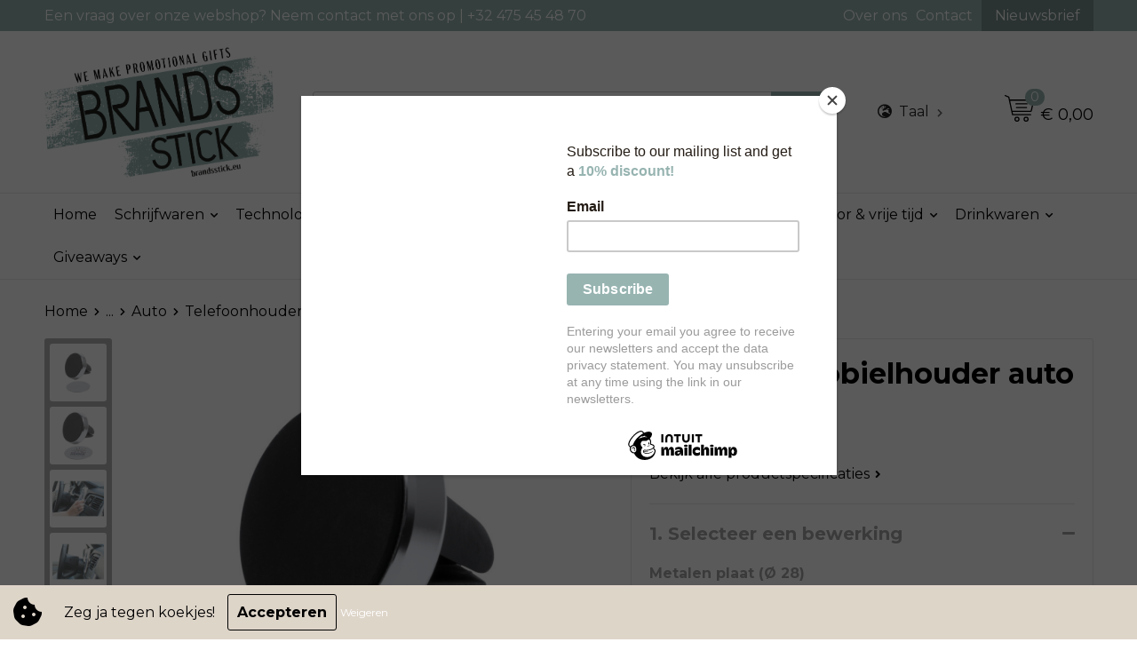

--- FILE ---
content_type: text/html; charset=UTF-8
request_url: https://www.brandsstick.be/aragor-mobielhouder-auto-telefoonhouders-voor-in-de-auto-auto-veiligheid-auto-en-fiets-relatiegeschenken
body_size: 29006
content:
<!DOCTYPE HTML>
<html lang="nl">
<head>
    <meta http-equiv="X-UA-Compatible" content="IE=Edge"/>
    <script type="text/javascript" nonce="xOvju0xEBd7JvuPUJUAgpcQHgno=">
        var baseUrl = '';
        var permalink = 'aragor-mobielhouder-auto-telefoonhouders-voor-in-de-auto-auto-veiligheid-auto-en-fiets-relatiegeschenken';
    </script>
    <meta http-equiv="Content-Type" content="text/html;charset=UTF-8" />
<meta name="robots" content="index, follow" />
<meta name="description" content="Aluminium magnetische mobielhouder om aan het luchtrooster te bevestigen. Incl. zelfklevende metalen plaat. Geleverd in geschenkverpakking." />
<meta property="og:type" content="product" />
<meta property="og:title" content="Karmag - mobielhouder auto" />
<meta property="og:description" content="Aluminium magnetische mobielhouder om aan het luchtrooster te bevestigen. Incl. zelfklevende metalen plaat. Geleverd in geschenkverpakking." />
<meta property="og:image" content="https://975b01e03e94db9022cb-1d2043887f30fc26a838f63fac86383c.ssl.cf1.rackcdn.com/ed56bff3fef1cd3047c3d34c4a0944f8203048d8_600_600_fill.jpg" />
<meta property="og:url" content="https://www.brandsstick.be/aragor-mobielhouder-auto-telefoonhouders-voor-in-de-auto-auto-veiligheid-auto-en-fiets-relatiegeschenken" />
<meta name="viewport" content="width=device-width, initial-scale=1" />
<link rel="shortcut icon" type="image/x-icon" href="https://6356c6a23fcf788543bf-69f4628b477af92f9fe1d079af3fa75c.ssl.cf1.rackcdn.com/faviconFile-1653997482.png" />
<link rel="canonical" href="https://www.brandsstick.be/aragor-mobielhouder-auto-telefoonhouders-voor-in-de-auto-auto-veiligheid-auto-en-fiets-relatiegeschenken" />
<link rel="stylesheet" type="text/css" href="/assets/15ae7fc8/css/style.css" />
<link rel="stylesheet" type="text/css" href="/uploads/css/installation.css" />
<link rel="stylesheet" type="text/css" href="/assets/4b9418a4/pager.css" />
<style type="text/css" media="screen">

        #configuration-placeholder-widget-693 a {
            
            color: #ffffff;
            
        }
        
</style>
<style type="text/css">

</style>
<style type="text/css">

</style>
<script type="text/javascript" nonce="xOvju0xEBd7JvuPUJUAgpcQHgno=">
// https://github.com/filamentgroup/loadCSS
    !function(e){"use strict"
    var n=function(n,t,o){function i(e){return f.body?e():void setTimeout(function(){i(e)})}var d,r,a,l,f=e.document,s=f.createElement("link"),u=o||"all"
    return t?d=t:(r=(f.body||f.getElementsByTagName("head")[0]).childNodes,d=r[r.length-1]),a=f.styleSheets,s.rel="stylesheet",s.href=n,s.media="only x",i(function(){d.parentNode.insertBefore(s,t?d:d.nextSibling)}),l=function(e){for(var n=s.href,t=a.length;t--;)if(a[t].href===n)return e()
    setTimeout(function(){l(e)})},s.addEventListener&&s.addEventListener("load",function(){this.media=u}),s.onloadcssdefined=l,l(function(){s.media!==u&&(s.media=u)}),s}
    "undefined"!=typeof exports?exports.loadCSS=n:e.loadCSS=n}("undefined"!=typeof global?global:this)
loadCSS("/assets/59283338/jquery-ui-1.8.21.custom.css");
loadCSS("/assets/45a91dcd/typeahead.css?v=20161031");
loadCSS("/assets/15ae7fc8/js/vendor/light-gallery/css/lightGallery.css");
loadCSS("/assets/b909a56a/css/screen.css");
window.dataLayer = window.dataLayer || [];
function gtag(){
    dataLayer.push(arguments);
}
gtag('consent', 'default', {"ad_storage":"denied","analytics_storage":"denied","ad_user_data":"denied","ad_personalization":"denied","functionality_storage":"denied","personalization_storage":"denied","security_storage":"granted"});

(function(w,d,s,l,i){w[l]=w[l]||[];w[l].push({'gtm.start':
new Date().getTime(),event:'gtm.js'});var f=d.getElementsByTagName(s)[0],
j=d.createElement(s),dl=l!='dataLayer'?'&l='+l:'';j.async=true;j.src=
'https://www.googletagmanager.com/gtm.js?id='+i+dl;f.parentNode.insertBefore(j,f);
})(window,document,'script','dataLayer','GTM-5RZLQ2BL');

document.addEventListener('cookiesEnabled', function() {
    gtag('consent', 'update', {
        'ad_storage': 'granted',
        'analytics_storage': 'granted',
        'ad_user_data': 'granted',
        'ad_personalization': 'granted',
        'functionality_storage': 'granted',
        'personalization_storage': 'granted',
        'security_storage': 'granted'
    });
});
</script>
<title>Karmag - mobielhouder auto | We make Brands Stick</title>
    <script src="https://kit.fontawesome.com/1a0abc1a17.js" crossorigin="anonymous"></script>
<link rel="preconnect" href="https://fonts.gstatic.com">
<link href="https://fonts.googleapis.com/css2?family=Source+Sans+Pro:ital,wght@0,300;0,400;0,600;0,700;1,300;1,400;1,600;1,700&display=swap" rel="stylesheet">

<link rel="preconnect" href="https://fonts.googleapis.com">
<link rel="preconnect" href="https://fonts.gstatic.com" crossorigin>
<link href="https://fonts.googleapis.com/css2?family=Montserrat:ital,wght@0,300;0,400;0,700;1,300;1,400;1,700&display=swap" rel="stylesheet">

<!--Start of Tawk.to Script-->
<script type="text/javascript">
var Tawk_API=Tawk_API||{}, Tawk_LoadStart=new Date();
(function(){
var s1=document.createElement("script"),s0=document.getElementsByTagName("script")[0];
s1.async=true;
s1.src='https://embed.tawk.to/5eeb1de84a7c6258179ad861/1eb37gaae';
s1.charset='UTF-8';
s1.setAttribute('crossorigin','*');
s0.parentNode.insertBefore(s1,s0);
})();
</script>
<!--End of Tawk.to Script-->

<script id="mcjs">!function(c,h,i,m,p){m=c.createElement(h),p=c.getElementsByTagName(h)[0],m.async=1,m.src=i,p.parentNode.insertBefore(m,p)}(document,"script","https://chimpstatic.com/mcjs-connected/js/users/a20d22244ff9655c246156b35/7331be1006d68e8354b38b569.js");</script></head>
<body lang="nl"><!-- Google Tag Manager (noscript) -->
<noscript><iframe src="https://www.googletagmanager.com/ns.html?id=GTM-5RZLQ2BL"
height="0" width="0" style="display:none;visibility:hidden"></iframe></noscript>
<!-- End Google Tag Manager (noscript) -->

<div id="container" class="logged-out productSet productSet-1064942 category-1020992 rootCategory-1020719">
    <header>
    <div id="placeholder-header-top-wrapper">
        <div class="row collapse">
            <div id="placeholder-header-top"><div id="configuration-placeholder-widget-687" data-loadbyajax="0" data-reloadbyajax="0" data-widgetid="19" class="widget widget-19 widget-duplicaat no-padding no-padding twelveColumnWidth" style=""><div id="configuration-placeholder-widget-811" data-loadbyajax="0" data-reloadbyajax="0" data-widgetid="7" class="widget widget-7 widget-menu top-menu twelveColumnWidth tabletTwelveColumnWidth mobileTwelveColumnWidth horizontal-margin show-for-large-up" style=""><ul class="custom no-images" id="yw2">
<li class="custom-item item-0 staticPage resource-904835" data-cachedresource="menu-904835" data-menutype="staticPage"><a target="_self" href="https://www.brandsstick.be/contact">Een vraag over onze webshop? Neem contact met ons op | +32 475 45 48 70</a></li>
<li class="custom-item item-1 staticPage resource-904836" data-cachedresource="menu-904836" data-menutype="staticPage"><a target="_self" href="https://www.brandsstick.be/over-ons">Over ons</a></li>
<li class="custom-item item-2 staticPage resource-904837" data-cachedresource="menu-904837" data-menutype="staticPage"><a target="_self" href="https://www.brandsstick.be/contact">Contact</a></li>
<li class="custom-item item-3 staticPage resource-904838" data-cachedresource="menu-904838" data-menutype="staticPage"><a target="_self" href="https://www.brandsstick.be/nieuwsbrief">Nieuwsbrief</a></li>
</ul></div><!-- Time: 0.00046300888061523 --><div class="clear"></div></div><!-- Time: 0.00085997581481934 --><div class="clear"></div></div>        </div>
    </div>

    <div id="placeholder-header-wrapper">
        <div class="row collapse">
            <div id="placeholder-header"><div id="configuration-placeholder-widget-688" data-loadbyajax="0" data-reloadbyajax="0" data-widgetid="19" class="widget widget-19 widget-duplicaat no-padding no-padding twelveColumnWidth" style=""><div id="configuration-placeholder-widget-644" data-loadbyajax="0" data-reloadbyajax="0" data-widgetid="12" class="widget widget-12 widget-afbeelding logo my-lg-2 my-md-2 my-sm-2 threeColumnWidth tabletSixColumnWidth mobileTwelveColumnWidth horizontal-margin" style=""><a href="/"><img style="" class="default-image" data-defaultimage="/uploads/editor/1655897471_new-brandsStick-logo.png" src="/uploads/editor/1655897471_new-brandsStick-logo.png" alt="Logo" /></a></div><!-- Time: 0.00021696090698242 --><div id="configuration-placeholder-widget-806" data-loadbyajax="0" data-reloadbyajax="0" data-widgetid="9" class="widget widget-9 widget-filter searchbar my-lg-3 my-md-2 my-sm-2 sixColumnWidth mobileTwelveColumnWidth horizontal-margin" style=""><form id="filter-form-static-176875640059524" onsubmit="return false;" action="https://www.brandsstick.be/site/searchCategory" method="GET"><script type="text/javascript" nonce="xOvju0xEBd7JvuPUJUAgpcQHgno=">
    var categoriesLanguage = 'nl';
    var categoriesUrl = '/categories.json';
</script>
<input autocomplete="off" placeholder="Zoek naar een product" type="text"
       value="" name="FilterForm[name]" id="typeahead"/>
<a href="javascript:void(0);" class="search-submit-link" onclick="$(this).closest('form').find('input[type=text]').trigger('submit');">
    <span style="display:none;"></span>
</a></form></div><!-- Time: 0.0020949840545654 --><div id="configuration-placeholder-widget-907" data-loadbyajax="0" data-reloadbyajax="0" data-widgetid="7" class="widget widget-7 widget-menu language mb-sm-3 twoColumnWidth mobileTwelveColumnWidth horizontal-margin" style=""><ul class="custom " id="yw3">
<li class="custom-item item-0 url resource-904961 children" data-cachedresource="menu-904961" data-menutype="url"><span target="_self"><span class="menu-item-text"><i class="far fa-globe-europe"></i>Taal</span></span>
<ul>
<li class="custom-item item-0 url resource-904962" data-cachedresource="menu-904962" data-menutype="url"><a target="_self" href="https://www.brandsstick.be/nl"><span class="menu-item-text">Nederlands</span></a></li>
<li class="custom-item item-1 url resource-904963" data-cachedresource="menu-904963" data-menutype="url"><a target="_self" href="https://www.brandsstick.be/en"><span class="menu-item-text">Engels</span></a></li>
</ul>
</li>
</ul></div><!-- Time: 0.00042510032653809 --><div id="configuration-placeholder-widget-810" data-loadbyajax="0" data-reloadbyajax="0" data-widgetid="8" class="widget widget-8 widget-winkelwagen offer my-lg-3 mt-md-2 mt-sm-2 horizontal-margin" style=""><div class="cartDialog" id="shopping-cart-dialog-810">
<p class="row">Het product is aan de winkelmand toegevoegd</p></div><div class="shoppingCart item-0">
    <a>
    <div class="cart-icon">
        <svg id="Layer_1" data-name="Layer 1" xmlns="http://www.w3.org/2000/svg" viewBox="0 0 23.7383 32.5586">
            <defs><style>.cls-1 {fill: none;}</style></defs>
            <rect class="cls-1" x="15.5752" y="11.6841" width="4.2832" height="9.1899" />
            <rect class="cls-1" x="9.4658" y="11.6841" width="4.8594" height="9.1899" />
            <rect class="cls-1" x="3.7969" y="11.6841" width="4.4189" height="9.1899" />
            <path class="cls-1" d="M1.5,31.0234l20.7031.0352.0352-29.5239L1.5,1.5ZM14.7988,25.1H3.1724a.625.625,0,1,1,0-1.25H14.7988a.625.625,0,0,1,0,1.25Zm3.6817,1.24a.625.625,0,0,1,0,1.25H3.2549a.625.625,0,1,1,0-1.25Zm1.6465,3.5235H3.2549a.625.625,0,0,1,0-1.25H20.127a.625.625,0,0,1,0,1.25ZM14.95,2.873h5.5625a.625.625,0,0,1,0,1.25H14.95a.625.625,0,0,1,0-1.25Zm0,2.1763h5.5625a.625.625,0,0,1,0,1.25H14.95a.625.625,0,0,1,0-1.25Zm0,2.5815h5.5625a.625.625,0,0,1,0,1.25H14.95a.625.625,0,0,1,0-1.25ZM3.1724,2.873h5.563a.625.625,0,0,1,0,1.25H3.1724a.625.625,0,0,1,0-1.25Zm0,2.1763h5.563a.625.625,0,0,1,0,1.25H3.1724a.625.625,0,0,1,0-1.25Zm0,2.5815h5.563a.625.625,0,1,1,0,1.25H3.1724a.625.625,0,0,1,0-1.25Zm-.6255,3.4283a.625.625,0,0,1,.625-.625H20.4834a.6253.6253,0,0,1,.625.625v10.44a.6256.6256,0,0,1-.625.625H3.1719a.6253.6253,0,0,1-.625-.625Z" transform="translate(0 0)" />
            <path d="M22.2031,0H1.3584A1.3625,1.3625,0,0,0,0,1.3584v29.665a1.5366,1.5366,0,0,0,1.5347,1.5352H22.2031a1.5367,1.5367,0,0,0,1.5352-1.5352V1.5347A1.5366,1.5366,0,0,0,22.2031,0Zm0,31.0586L1.5,31.0234V1.5l20.7383.0347Z" transform="translate(0 0)" />
            <path d="M3.1719,22.124H20.4834a.6256.6256,0,0,0,.625-.625v-10.44a.6253.6253,0,0,0-.625-.625H3.1719a.625.625,0,0,0-.625.625v10.44A.6253.6253,0,0,0,3.1719,22.124Zm6.2939-1.25v-9.19h4.8594v9.19Zm10.3926,0H15.5752v-9.19h4.2832Zm-16.0615-9.19H8.2158v9.19H3.7969Z" transform="translate(0 0)" />
            <path d="M14.7988,23.85H3.1724a.625.625,0,1,0,0,1.25H14.7988a.625.625,0,0,0,0-1.25Z" transform="translate(0 0)" />
            <path d="M2.63,26.9648a.6252.6252,0,0,0,.625.625H18.4805a.625.625,0,0,0,0-1.25H3.2549A.6253.6253,0,0,0,2.63,26.9648Z" transform="translate(0 0)" />
            <path d="M20.127,28.6133H3.2549a.625.625,0,0,0,0,1.25H20.127a.625.625,0,0,0,0-1.25Z" transform="translate(0 0)" />
            <path d="M3.1724,4.123h5.563a.625.625,0,0,0,0-1.25H3.1724a.625.625,0,0,0,0,1.25Z" transform="translate(0 0)" />
            <path d="M14.95,4.123h5.5625a.625.625,0,0,0,0-1.25H14.95a.625.625,0,0,0,0,1.25Z" transform="translate(0 0)" />
            <path d="M14.95,6.2993h5.5625a.625.625,0,0,0,0-1.25H14.95a.625.625,0,0,0,0,1.25Z" transform="translate(0 0)" />
            <path d="M14.95,8.8808h5.5625a.625.625,0,0,0,0-1.25H14.95a.625.625,0,0,0,0,1.25Z" transform="translate(0 0)" />
            <path d="M3.1724,6.2993h5.563a.625.625,0,0,0,0-1.25H3.1724a.625.625,0,0,0,0,1.25Z" transform="translate(0 0)" />
            <path d="M3.1724,8.8808h5.563a.625.625,0,1,0,0-1.25H3.1724a.625.625,0,0,0,0,1.25Z" transform="translate(0 0)" />
        </svg>
        <span class="item-count">0</span>
    </div>
    <span>Op aanvraag</span>
    </a>
    <div class="shopping-cart-detail">
        <div class="shopping-cart" id="shopping-cart-810-1768756400">
<div class="">
<span class="empty">De offertemand is leeg!</span></div><div class="keys" style="display:none" title="/aragor-mobielhouder-auto-telefoonhouders-voor-in-de-auto-auto-veiligheid-auto-en-fiets-relatiegeschenken"></div>
</div>
<div class="cartfooter">
    <a class="button" href="/offerRequest">Naar offertemand</a>
</div>

    </div>
</div>
</div><!-- Time: 0.0041639804840088 --><div id="configuration-placeholder-widget-809" data-loadbyajax="0" data-reloadbyajax="0" data-widgetid="8" class="widget widget-8 widget-winkelwagen cart my-lg-3 mt-md-2 mt-sm-2 oneColumnWidth horizontal-margin" style=""><div class="cartDialog" id="shopping-cart-dialog-809">
<p class="row">Het product is aan de winkelmand toegevoegd</p></div><div class="cart shoppingCart item-0">
    <a>
    <div class="cart-icon">
        <svg id="Layer_1" data-name="Layer 1" xmlns="http://www.w3.org/2000/svg" viewBox="0 0 37.9289 35.0701">
            <defs><style>.cls-1 {fill: none;}</style></defs>
            <path class="cls-1" d="M15.95,30.01a1.78,1.78,0,1,0,1.78,1.78A1.7826,1.7826,0,0,0,15.95,30.01Z" transform="translate(0.0001 -0.0002)" />
            <path class="cls-1" d="M27.74,30.01A1.78,1.78,0,1,0,29.52,31.79,1.7825,1.7825,0,0,0,27.74,30.01Z" transform="translate(0.0001 -0.0002)" />
            <path class="cls-1" d="M35.8994,7.48H7.1218L9.9492,20.79h23.375a.5245.5245,0,0,0,.5137-.41L36.416,8.1255a.5153.5153,0,0,0,.0127-.1143.53.53,0,0,0-.5293-.5312ZM28.28,17.26H15.39a.75.75,0,1,1,0-1.5H28.28a.75.75,0,1,1,0,1.5Zm.71-4.87H14.6a.75.75,0,0,1,0-1.5H28.99a.75.75,0,0,1,0,1.5Z" transform="translate(0.0001 -0.0002)" />
            <path d="M37.3359,6.5757A2.0178,2.0178,0,0,0,35.9,5.98H6.8032l-.73-3.4366a.75.75,0,0,0-.44-.5336L1.0435.06A.75.75,0,1,0,.4565,1.44L4.688,3.2378l3.8844,18.29L8.57,21.54a.7394.7394,0,0,0,.071.31l.8953,4.2157a.7508.7508,0,0,0,.7339.5947H33.65a.75.75,0,0,0,0-1.5H10.8774l-.61-2.87h23.06a2.0331,2.0331,0,0,0,1.9766-1.5957l2.5791-12.26a2.0313,2.0313,0,0,0-.5479-1.8589Zm-.92,1.55L33.8379,20.38a.5245.5245,0,0,1-.5137.41H9.9492L7.1218,7.48H35.8994a.53.53,0,0,1,.5293.5312A.5153.5153,0,0,1,36.416,8.1255Z" transform="translate(0.0001 -0.0002)" />
            <path d="M28.99,10.89H14.6a.75.75,0,0,0,0,1.5H28.99a.75.75,0,0,0,0-1.5Z" transform="translate(0.0001 -0.0002)" />
            <path d="M28.28,15.76H15.39a.75.75,0,1,0,0,1.5H28.28a.75.75,0,1,0,0-1.5Z" transform="translate(0.0001 -0.0002)" />
            <path d="M15.95,28.51a3.28,3.28,0,1,0,3.28,3.28A3.2841,3.2841,0,0,0,15.95,28.51Zm0,5.0605a1.78,1.78,0,1,1,1.78-1.78A1.7826,1.7826,0,0,1,15.95,33.57Z" transform="translate(0.0001 -0.0002)" />
            <path d="M27.74,28.51A3.28,3.28,0,1,0,31.02,31.79,3.2841,3.2841,0,0,0,27.74,28.51Zm0,5.0605A1.78,1.78,0,1,1,29.52,31.79,1.7825,1.7825,0,0,1,27.74,33.57Z" transform="translate(0.0001 -0.0002)" />
        </svg>
        <span class="item-count">0</span>
    </div>
    <span>€ 0,00</span>
    </a>
    <div class="shopping-cart-detail">
        <div class="shopping-cart" id="shopping-cart-809-1768756400">
<div class="">
<span class="empty">De winkelwagen is leeg!</span></div><div class="keys" style="display:none" title="/aragor-mobielhouder-auto-telefoonhouders-voor-in-de-auto-auto-veiligheid-auto-en-fiets-relatiegeschenken"></div>
</div>
<div class="cartfooter">
    <div class="carttotal">
        <strong>Subtotaal:</strong>
         <span class="subtotal">€ 0,00</span>
    </div>
    <a class="button" href="/checkout">Naar winkelwagen</a>
</div>

    </div>
</div></div><!-- Time: 0.0035109519958496 --><div id="configuration-placeholder-widget-812" data-loadbyajax="0" data-reloadbyajax="0" data-widgetid="7" class="widget widget-7 widget-menu no-padding no-padding hide-for-large-up" style=""><div class="mobile-menu">

    <nav class="nav-bar">
        <section class="menu-toggle">
            <a><img class="open" src="https://57e5f77c3915c5107909-3850d28ea2ad19caadcd47824dc23575.ssl.cf1.rackcdn.com/1598451392_menubar.png" alt="Streepjes" /></a>
            <a><img class="close" src="https://57e5f77c3915c5107909-3850d28ea2ad19caadcd47824dc23575.ssl.cf1.rackcdn.com/1598451414_crossbar.png" alt="Kruisje" /></a>
        </section>

        <section class="logo">
            <span>BrandsStick </span>
        </section>

        <section class="small-menu">
            <a href='tel:3233361550'><i class="fas fa-phone-alt"></i></a>
            <a href='mailto:info@brandsstick.be'><i class="fas fa-envelope"></i></a>
        </section>
    </nav>

    <aside class="nav-bar-menu">
        <ul class="custom no-images" id="yw4">
<li class="custom-item item-0 url resource-904840" data-cachedresource="menu-904840" data-menutype="url"><a target="_self" href="/#">Home</a></li>
<li data-permalink="schrijfwaren-relatiegeschenken" data-isoutlet="" data-cachedresource="menu-904841" class="custom-item item-1 category resource-904841 children" title="Schrijfwaren" data-menutype="category"><a href="https://www.brandsstick.be/schrijfwaren-relatiegeschenken">Schrijfwaren</a>
<ul>
<li data-permalink="accessoires-voor-pennen-schrijfwaren-relatiegeschenken" data-isoutlet="" data-cachedresource="category-1099553" class="item-0 resource-1099553 category-item" title="Accessoires voor pennen"><a href="https://www.brandsstick.be/accessoires-voor-pennen-schrijfwaren-relatiegeschenken">Accessoires voor pennen</a></li>
<li data-permalink="potloden-schrijfwaren-relatiegeschenken" data-isoutlet="" data-cachedresource="category-1020799" class="item-1 resource-1020799 category-item" title="Potloden"><a href="https://www.brandsstick.be/potloden-schrijfwaren-relatiegeschenken">Potloden</a></li>
<li data-permalink="luxe-pennen-schrijfwaren-relatiegeschenken" data-isoutlet="" data-cachedresource="category-1021055" class="item-2 resource-1021055 category-item" title="Luxe pennen"><a href="https://www.brandsstick.be/luxe-pennen-schrijfwaren-relatiegeschenken">Luxe pennen</a></li>
<li data-permalink="kinderschrijfwaren-schrijfwaren-relatiegeschenken" data-isoutlet="" data-cachedresource="category-1020961" class="item-3 resource-1020961 category-item" title="Kinderschrijfwaren"><a href="https://www.brandsstick.be/kinderschrijfwaren-schrijfwaren-relatiegeschenken">Kinderschrijfwaren</a></li>
<li data-permalink="markeerstiften-schrijfwaren-relatiegeschenken" data-isoutlet="" data-cachedresource="category-1020941" class="item-4 resource-1020941 category-item" title="Markeerstiften"><a href="https://www.brandsstick.be/markeerstiften-schrijfwaren-relatiegeschenken">Markeerstiften</a></li>
<li data-permalink="pennen-in-unieke-vormen-schrijfwaren-relatiegeschenken" data-isoutlet="" data-cachedresource="category-1020940" class="item-5 resource-1020940 category-item" title="Pennen in unieke vormen"><a href="https://www.brandsstick.be/pennen-in-unieke-vormen-schrijfwaren-relatiegeschenken">Pennen in unieke vormen</a></li>
<li data-permalink="multifunctionele-pennen-schrijfwaren-relatiegeschenken" data-isoutlet="" data-cachedresource="category-1020858" class="item-6 resource-1020858 category-item" title="Multifunctionele pennen"><a href="https://www.brandsstick.be/multifunctionele-pennen-schrijfwaren-relatiegeschenken">Multifunctionele pennen</a></li>
<li data-permalink="balpennen-schrijfwaren-relatiegeschenken" data-isoutlet="" data-cachedresource="category-1020851" class="item-7 resource-1020851 category-item" title="Balpennen"><a href="https://www.brandsstick.be/balpennen-schrijfwaren-relatiegeschenken">Balpennen</a></li>
<li data-permalink="pennensets-schrijfwaren-relatiegeschenken" data-isoutlet="" data-cachedresource="category-1020850" class="item-8 resource-1020850 category-item" title="Pennensets"><a href="https://www.brandsstick.be/pennensets-schrijfwaren-relatiegeschenken">Pennensets</a></li>
<li data-permalink="touchpennen-schrijfwaren-relatiegeschenken" data-isoutlet="" data-cachedresource="category-1020837" class="item-9 resource-1020837 category-item" title="Touchpennen"><a href="https://www.brandsstick.be/touchpennen-schrijfwaren-relatiegeschenken">Touchpennen</a></li>
<li data-permalink="houten-pennen-schrijfwaren-relatiegeschenken" data-isoutlet="" data-cachedresource="category-1020820" class="item-10 resource-1020820 category-item" title="Houten pennen"><a href="https://www.brandsstick.be/houten-pennen-schrijfwaren-relatiegeschenken">Houten pennen</a></li>
<li data-permalink="gadgetpennen-schrijfwaren-relatiegeschenken" data-isoutlet="" data-cachedresource="category-1106622" class="item-11 resource-1106622 category-item" title="Gadgetpennen"><a href="https://www.brandsstick.be/gadgetpennen-schrijfwaren-relatiegeschenken">Gadgetpennen</a></li>
</ul>
</li>
<li data-permalink="elektronica-gadgets-en-usb-relatiegeschenken" data-isoutlet="" data-cachedresource="menu-904842" class="custom-item item-2 category resource-904842 children" title="Elektronica, Gadgets en USB" data-menutype="category"><a href="https://www.brandsstick.be/elektronica-gadgets-en-usb-relatiegeschenken">Technologie</a>
<ul>
<li data-permalink="platenspelers-elektronica-gadgets-en-usb-relatiegeschenken" data-isoutlet="" data-cachedresource="category-1021486" class="item-0 resource-1021486 category-item" title="Platenspelers"><a href="https://www.brandsstick.be/platenspelers-elektronica-gadgets-en-usb-relatiegeschenken">Platenspelers</a></li>
<li data-permalink="laser-pointers-elektronica-gadgets-en-usb-relatiegeschenken" data-isoutlet="" data-cachedresource="category-1020811" class="item-1 resource-1020811 category-item" title="Laser pointers"><a href="https://www.brandsstick.be/laser-pointers-elektronica-gadgets-en-usb-relatiegeschenken">Laser pointers</a></li>
<li data-permalink="usb-stekkers-elektronica-gadgets-en-usb-relatiegeschenken" data-isoutlet="" data-cachedresource="category-1021263" class="item-2 resource-1021263 category-item" title="USB Stekkers"><a href="https://www.brandsstick.be/usb-stekkers-elektronica-gadgets-en-usb-relatiegeschenken">USB Stekkers</a></li>
<li data-permalink="cameras-en-projectoren-elektronica-gadgets-en-usb-relatiegeschenken" data-isoutlet="" data-cachedresource="category-1021267" class="item-3 resource-1021267 category-item" title="Camera&#039;s en projectoren"><a href="https://www.brandsstick.be/cameras-en-projectoren-elektronica-gadgets-en-usb-relatiegeschenken">Camera's en projectoren</a></li>
<li data-permalink="elektrisch-bestuurbaar-elektronica-gadgets-en-usb-relatiegeschenken" data-isoutlet="" data-cachedresource="category-1021331" class="item-4 resource-1021331 category-item" title="Elektrisch bestuurbaar"><a href="https://www.brandsstick.be/elektrisch-bestuurbaar-elektronica-gadgets-en-usb-relatiegeschenken">Elektrisch bestuurbaar</a></li>
<li data-permalink="radios-elektronica-gadgets-en-usb-relatiegeschenken" data-isoutlet="" data-cachedresource="category-1021374" class="item-5 resource-1021374 category-item" title="Radio&#039;s"><a href="https://www.brandsstick.be/radios-elektronica-gadgets-en-usb-relatiegeschenken">Radio's</a></li>
<li data-permalink="selfie-sticks-elektronica-gadgets-en-usb-relatiegeschenken" data-isoutlet="" data-cachedresource="category-1021231" class="item-6 resource-1021231 category-item" title="Selfie sticks"><a href="https://www.brandsstick.be/selfie-sticks-elektronica-gadgets-en-usb-relatiegeschenken">Selfie sticks</a></li>
<li data-permalink="tabletstandaards-en-accessoires-elektronica-gadgets-en-usb-relatiegeschenken" data-isoutlet="" data-cachedresource="category-1021212" class="item-7 resource-1021212 category-item" title="Tabletstandaards en accessoires"><a href="https://www.brandsstick.be/tabletstandaards-en-accessoires-elektronica-gadgets-en-usb-relatiegeschenken">Tabletstandaards en accessoires</a></li>
<li data-permalink="audio-oordopjes-elektronica-gadgets-en-usb-relatiegeschenken" data-isoutlet="" data-cachedresource="category-1021192" class="item-8 resource-1021192 category-item" title="Audio oordopjes"><a href="https://www.brandsstick.be/audio-oordopjes-elektronica-gadgets-en-usb-relatiegeschenken">Audio oordopjes</a></li>
<li data-permalink="powerbanks-elektronica-gadgets-en-usb-relatiegeschenken" data-isoutlet="" data-cachedresource="category-1020840" class="item-9 resource-1020840 category-item" title="Powerbanks"><a href="https://www.brandsstick.be/powerbanks-elektronica-gadgets-en-usb-relatiegeschenken">Powerbanks</a></li>
<li data-permalink="speakers-en-speakeraccessoires-elektronica-gadgets-en-usb-relatiegeschenken" data-isoutlet="" data-cachedresource="category-1020846" class="item-10 resource-1020846 category-item" title="Speakers en Speakeraccessoires"><a href="https://www.brandsstick.be/speakers-en-speakeraccessoires-elektronica-gadgets-en-usb-relatiegeschenken">Speakers en Speakeraccessoires</a></li>
<li data-permalink="telefoonstandaards-en-accessoires-elektronica-gadgets-en-usb-relatiegeschenken" data-isoutlet="" data-cachedresource="category-1020859" class="item-11 resource-1020859 category-item" title="Telefoonstandaards en accessoires"><a href="https://www.brandsstick.be/telefoonstandaards-en-accessoires-elektronica-gadgets-en-usb-relatiegeschenken">Telefoonstandaards en accessoires</a></li>
<li data-permalink="hoofdtelefoons-elektronica-gadgets-en-usb-relatiegeschenken" data-isoutlet="" data-cachedresource="category-1020861" class="item-12 resource-1020861 category-item" title="Hoofdtelefoons"><a href="https://www.brandsstick.be/hoofdtelefoons-elektronica-gadgets-en-usb-relatiegeschenken">Hoofdtelefoons</a></li>
<li data-permalink="kabels-en-toebehoren-elektronica-gadgets-en-usb-relatiegeschenken" data-isoutlet="" data-cachedresource="category-1020877" class="item-13 resource-1020877 category-item" title="Kabels en toebehoren"><a href="https://www.brandsstick.be/kabels-en-toebehoren-elektronica-gadgets-en-usb-relatiegeschenken">Kabels en toebehoren</a></li>
<li data-permalink="usb-sticks-elektronica-gadgets-en-usb-relatiegeschenken" data-isoutlet="" data-cachedresource="category-1020974" class="item-14 resource-1020974 category-item" title="USB Sticks"><a href="https://www.brandsstick.be/usb-sticks-elektronica-gadgets-en-usb-relatiegeschenken">USB Sticks</a></li>
<li data-permalink="computer-en-laptopaccessoires-elektronica-gadgets-en-usb-relatiegeschenken" data-isoutlet="" data-cachedresource="category-1021016" class="item-15 resource-1021016 category-item" title="Computer- en Laptopaccessoires"><a href="https://www.brandsstick.be/computer-en-laptopaccessoires-elektronica-gadgets-en-usb-relatiegeschenken">Computer- en Laptopaccessoires</a></li>
<li data-permalink="zonne-energie-opladers-elektronica-gadgets-en-usb-relatiegeschenken" data-isoutlet="" data-cachedresource="category-1021112" class="item-16 resource-1021112 category-item" title="Zonne energie opladers"><a href="https://www.brandsstick.be/zonne-energie-opladers-elektronica-gadgets-en-usb-relatiegeschenken">Zonne energie opladers</a></li>
<li data-permalink="batterijen-elektronica-gadgets-en-usb-relatiegeschenken" data-isoutlet="" data-cachedresource="category-1021172" class="item-17 resource-1021172 category-item" title="Batterijen"><a href="https://www.brandsstick.be/batterijen-elektronica-gadgets-en-usb-relatiegeschenken">Batterijen</a></li>
<li data-permalink="stylussen-elektronica-gadgets-en-usb-relatiegeschenken" data-isoutlet="" data-cachedresource="category-1124983" class="item-18 resource-1124983 category-item" title="Stylussen"><a href="https://www.brandsstick.be/stylussen-elektronica-gadgets-en-usb-relatiegeschenken">Stylussen</a></li>
</ul>
</li>
<li data-permalink="persoonlijke-verzorging-relatiegeschenken" data-isoutlet="" data-cachedresource="menu-904843" class="custom-item item-3 category resource-904843 children" title="Persoonlijke verzorging" data-menutype="category"><a href="https://www.brandsstick.be/persoonlijke-verzorging-relatiegeschenken">Persoonlijke verzorging</a>
<ul>
<li data-permalink="herenverzorging-persoonlijke-verzorging-relatiegeschenken" data-isoutlet="" data-cachedresource="category-1021443" class="item-0 resource-1021443 category-item" title="Herenverzorging"><a href="https://www.brandsstick.be/herenverzorging-persoonlijke-verzorging-relatiegeschenken">Herenverzorging</a></li>
<li data-permalink="gezondheid-persoonlijke-verzorging-relatiegeschenken" data-isoutlet="" data-cachedresource="category-1020808" class="item-1 resource-1020808 category-item" title="Gezondheid"><a href="https://www.brandsstick.be/gezondheid-persoonlijke-verzorging-relatiegeschenken">Gezondheid</a></li>
<li data-permalink="douche-en-bad-persoonlijke-verzorging-relatiegeschenken" data-isoutlet="" data-cachedresource="category-1020897" class="item-2 resource-1020897 category-item" title="Douche en Bad"><a href="https://www.brandsstick.be/douche-en-bad-persoonlijke-verzorging-relatiegeschenken">Douche en Bad</a></li>
<li data-permalink="damesstyling-persoonlijke-verzorging-relatiegeschenken" data-isoutlet="" data-cachedresource="category-1021038" class="item-3 resource-1021038 category-item" title="Damesstyling"><a href="https://www.brandsstick.be/damesstyling-persoonlijke-verzorging-relatiegeschenken">Damesstyling</a></li>
</ul>
</li>
<li data-permalink="tassen" data-isoutlet="" data-cachedresource="menu-904844" class="custom-item item-4 category resource-904844 children" title="Tassen" data-menutype="category"><a href="https://www.brandsstick.be/tassen">Tassen</a>
<ul>
<li data-permalink="picknicktassen-en-manden-tassen" data-isoutlet="" data-cachedresource="category-1020723" class="item-0 resource-1020723 category-item" title="Picknicktassen en manden"><a href="https://www.brandsstick.be/picknicktassen-en-manden-tassen">Picknicktassen en manden</a></li>
<li data-permalink="opbergtassen-tassen" data-isoutlet="" data-cachedresource="category-1021337" class="item-1 resource-1021337 category-item" title="Opbergtassen"><a href="https://www.brandsstick.be/opbergtassen-tassen">Opbergtassen</a></li>
<li data-permalink="lunchtassen-tassen" data-isoutlet="" data-cachedresource="category-1021422" class="item-2 resource-1021422 category-item" title="Lunchtassen"><a href="https://www.brandsstick.be/lunchtassen-tassen">Lunchtassen</a></li>
<li data-permalink="crossbody-tassen-tassen" data-isoutlet="" data-cachedresource="category-1021453" class="item-3 resource-1021453 category-item" title="Crossbody tassen"><a href="https://www.brandsstick.be/crossbody-tassen-tassen">Crossbody tassen</a></li>
<li data-permalink="kledingtassen-tassen" data-isoutlet="" data-cachedresource="category-1021130" class="item-4 resource-1021130 category-item" title="Kledingtassen"><a href="https://www.brandsstick.be/kledingtassen-tassen">Kledingtassen</a></li>
<li data-permalink="matrozentassen-tassen" data-isoutlet="" data-cachedresource="category-1021125" class="item-5 resource-1021125 category-item" title="Matrozentassen"><a href="https://www.brandsstick.be/matrozentassen-tassen">Matrozentassen</a></li>
<li data-permalink="heuptassen-tassen" data-isoutlet="" data-cachedresource="category-1021131" class="item-6 resource-1021131 category-item" title="Heuptassen"><a href="https://www.brandsstick.be/heuptassen-tassen">Heuptassen</a></li>
<li data-permalink="aktetassen-tassen" data-isoutlet="" data-cachedresource="category-1021178" class="item-7 resource-1021178 category-item" title="Aktetassen"><a href="https://www.brandsstick.be/aktetassen-tassen">Aktetassen</a></li>
<li data-permalink="afvaltassen-tassen" data-isoutlet="" data-cachedresource="category-1021219" class="item-8 resource-1021219 category-item" title="Afvaltassen"><a href="https://www.brandsstick.be/afvaltassen-tassen">Afvaltassen</a></li>
<li data-permalink="fietstassen-tassen" data-isoutlet="" data-cachedresource="category-1021281" class="item-9 resource-1021281 category-item" title="Fietstassen"><a href="https://www.brandsstick.be/fietstassen-tassen">Fietstassen</a></li>
<li data-permalink="duffeltassen-tassen" data-isoutlet="" data-cachedresource="category-1021292" class="item-10 resource-1021292 category-item" title="Duffeltassen"><a href="https://www.brandsstick.be/duffeltassen-tassen">Duffeltassen</a></li>
<li data-permalink="autotassen-tassen" data-isoutlet="" data-cachedresource="category-1021324" class="item-11 resource-1021324 category-item" title="Autotassen"><a href="https://www.brandsstick.be/autotassen-tassen">Autotassen</a></li>
<li data-permalink="draagtassen-tassen" data-isoutlet="" data-cachedresource="category-1021332" class="item-12 resource-1021332 category-item" title="Draagtassen"><a href="https://www.brandsstick.be/draagtassen-tassen">Draagtassen</a></li>
<li data-permalink="reistassensets-tassen" data-isoutlet="" data-cachedresource="category-1021473" class="item-13 resource-1021473 category-item" title="Reistassensets"><a href="https://www.brandsstick.be/reistassensets-tassen">Reistassensets</a></li>
<li data-permalink="collegetassen-tassen" data-isoutlet="" data-cachedresource="category-1021089" class="item-14 resource-1021089 category-item" title="Collegetassen"><a href="https://www.brandsstick.be/collegetassen-tassen">Collegetassen</a></li>
<li data-permalink="documententassen-tassen" data-isoutlet="" data-cachedresource="category-1021063" class="item-15 resource-1021063 category-item" title="Documententassen"><a href="https://www.brandsstick.be/documententassen-tassen">Documententassen</a></li>
<li data-permalink="katoenen-draagtassen-tassen" data-isoutlet="" data-cachedresource="category-1021020" class="item-16 resource-1021020 category-item" title="Katoenen draagtassen"><a href="https://www.brandsstick.be/katoenen-draagtassen-tassen">Katoenen draagtassen</a></li>
<li data-permalink="rugzakken-tassen" data-isoutlet="" data-cachedresource="category-1020754" class="item-17 resource-1020754 category-item" title="Rugzakken"><a href="https://www.brandsstick.be/rugzakken-tassen">Rugzakken</a></li>
<li data-permalink="sporttassen-tassen" data-isoutlet="" data-cachedresource="category-1020759" class="item-18 resource-1020759 category-item" title="Sporttassen"><a href="https://www.brandsstick.be/sporttassen-tassen">Sporttassen</a></li>
<li data-permalink="schoenentassen-tassen" data-isoutlet="" data-cachedresource="category-1020760" class="item-19 resource-1020760 category-item" title="Schoenentassen"><a href="https://www.brandsstick.be/schoenentassen-tassen">Schoenentassen</a></li>
<li data-permalink="boodschappentassen-tassen" data-isoutlet="" data-cachedresource="category-1020786" class="item-20 resource-1020786 category-item" title="Boodschappentassen"><a href="https://www.brandsstick.be/boodschappentassen-tassen">Boodschappentassen</a></li>
<li data-permalink="opvouwbare-tassen-tassen" data-isoutlet="" data-cachedresource="category-1020795" class="item-21 resource-1020795 category-item" title="Opvouwbare tassen"><a href="https://www.brandsstick.be/opvouwbare-tassen-tassen">Opvouwbare tassen</a></li>
<li data-permalink="koeltassen-en-koelboxen-tassen" data-isoutlet="" data-cachedresource="category-1020822" class="item-22 resource-1020822 category-item" title="Koeltassen en Koelboxen"><a href="https://www.brandsstick.be/koeltassen-en-koelboxen-tassen">Koeltassen en Koelboxen</a></li>
<li data-permalink="koffers-en-trolleys-tassen" data-isoutlet="" data-cachedresource="category-1020824" class="item-23 resource-1020824 category-item" title="Koffers en Trolleys"><a href="https://www.brandsstick.be/koffers-en-trolleys-tassen">Koffers en Trolleys</a></li>
<li data-permalink="laptop-hoezen-en-tassen-tassen" data-isoutlet="" data-cachedresource="category-1020830" class="item-24 resource-1020830 category-item" title="Laptop hoezen en tassen"><a href="https://www.brandsstick.be/laptop-hoezen-en-tassen-tassen">Laptop hoezen en tassen</a></li>
<li data-permalink="toilettassen-tassen" data-isoutlet="" data-cachedresource="category-1020838" class="item-25 resource-1020838 category-item" title="Toilettassen"><a href="https://www.brandsstick.be/toilettassen-tassen">Toilettassen</a></li>
<li data-permalink="reistassen-tassen" data-isoutlet="" data-cachedresource="category-1020856" class="item-26 resource-1020856 category-item" title="Reistassen"><a href="https://www.brandsstick.be/reistassen-tassen">Reistassen</a></li>
<li data-permalink="schoudertassen-tassen" data-isoutlet="" data-cachedresource="category-1020865" class="item-27 resource-1020865 category-item" title="Schoudertassen"><a href="https://www.brandsstick.be/schoudertassen-tassen">Schoudertassen</a></li>
<li data-permalink="accessoires-voor-tassen-tassen" data-isoutlet="" data-cachedresource="category-1020887" class="item-28 resource-1020887 category-item" title="Accessoires voor tassen"><a href="https://www.brandsstick.be/accessoires-voor-tassen-tassen">Accessoires voor tassen</a></li>
<li data-permalink="papieren-tassen-tassen" data-isoutlet="" data-cachedresource="category-1020928" class="item-29 resource-1020928 category-item" title="Papieren tassen"><a href="https://www.brandsstick.be/papieren-tassen-tassen">Papieren tassen</a></li>
<li data-permalink="promotietassen-tassen" data-isoutlet="" data-cachedresource="category-1020934" class="item-30 resource-1020934 category-item" title="Promotietassen"><a href="https://www.brandsstick.be/promotietassen-tassen">Promotietassen</a></li>
<li data-permalink="jute-tassen-tassen" data-isoutlet="" data-cachedresource="category-1020996" class="item-31 resource-1020996 category-item" title="Jute tassen"><a href="https://www.brandsstick.be/jute-tassen-tassen">Jute tassen</a></li>
<li data-permalink="strandtassen-tassen" data-isoutlet="" data-cachedresource="category-1020997" class="item-32 resource-1020997 category-item" title="Strandtassen"><a href="https://www.brandsstick.be/strandtassen-tassen">Strandtassen</a></li>
<li data-permalink="waterbestendige-tassen-tassen" data-isoutlet="" data-cachedresource="category-1021013" class="item-33 resource-1021013 category-item" title="Waterbestendige tassen"><a href="https://www.brandsstick.be/waterbestendige-tassen-tassen">Waterbestendige tassen</a></li>
<li data-permalink="goodiebags-tassen" data-isoutlet="" data-cachedresource="category-1114285" class="item-34 resource-1114285 category-item" title="Goodiebags"><a href="https://www.brandsstick.be/goodiebags-tassen">Goodiebags</a></li>
</ul>
</li>
<li data-permalink="textiel" data-isoutlet="" data-cachedresource="menu-904845" class="custom-item item-5 category resource-904845 children" title="Textiel" data-menutype="category"><a href="https://www.brandsstick.be/textiel">Kleding & petten</a>
<ul>
<li data-permalink="gezichtsmaskers-en-mondkapjes-textiel" data-isoutlet="" data-cachedresource="category-1021379" class="item-0 resource-1021379 category-item" title="Gezichtsmaskers en mondkapjes"><a href="https://www.brandsstick.be/gezichtsmaskers-en-mondkapjes-textiel">Gezichtsmaskers en mondkapjes</a></li>
<li data-permalink="caps-hoeden-en-mutsen-textiel" data-isoutlet="" data-cachedresource="category-1020726" class="item-1 resource-1020726 category-item" title="Caps, Hoeden en Mutsen"><a href="https://www.brandsstick.be/caps-hoeden-en-mutsen-textiel">Caps, Hoeden en Mutsen</a></li>
<li data-permalink="overhemden-textiel" data-isoutlet="" data-cachedresource="category-1021449" class="item-2 resource-1021449 category-item" title="Overhemden"><a href="https://www.brandsstick.be/overhemden-textiel">Overhemden</a></li>
<li data-permalink="ondergoed-sokken-en-nachtkleding-textiel" data-isoutlet="" data-cachedresource="category-1021405" class="item-3 resource-1021405 category-item" title="Ondergoed, Sokken en Nachtkleding"><a href="https://www.brandsstick.be/ondergoed-sokken-en-nachtkleding-textiel">Ondergoed, Sokken en Nachtkleding</a></li>
<li data-permalink="vesten-textiel" data-isoutlet="" data-cachedresource="category-1021240" class="item-4 resource-1021240 category-item" title="Vesten"><a href="https://www.brandsstick.be/vesten-textiel">Vesten</a></li>
<li data-permalink="sweaters-textiel" data-isoutlet="" data-cachedresource="category-1021236" class="item-5 resource-1021236 category-item" title="Sweaters"><a href="https://www.brandsstick.be/sweaters-textiel">Sweaters</a></li>
<li data-permalink="bodywarmers-textiel" data-isoutlet="" data-cachedresource="category-1021234" class="item-6 resource-1021234 category-item" title="Bodywarmers"><a href="https://www.brandsstick.be/bodywarmers-textiel">Bodywarmers</a></li>
<li data-permalink="broeken-en-rokken-textiel" data-isoutlet="" data-cachedresource="category-1021227" class="item-7 resource-1021227 category-item" title="Broeken en Rokken"><a href="https://www.brandsstick.be/broeken-en-rokken-textiel">Broeken en Rokken</a></li>
<li data-permalink="jassen-textiel" data-isoutlet="" data-cachedresource="category-1021204" class="item-8 resource-1021204 category-item" title="Jassen"><a href="https://www.brandsstick.be/jassen-textiel">Jassen</a></li>
<li data-permalink="polos-textiel" data-isoutlet="" data-cachedresource="category-1021181" class="item-9 resource-1021181 category-item" title="Polo&#039;s"><a href="https://www.brandsstick.be/polos-textiel">Polo's</a></li>
<li data-permalink="dekens-fleecedekens-en-kussens-textiel" data-isoutlet="" data-cachedresource="category-1021023" class="item-10 resource-1021023 category-item" title="Dekens, Fleecedekens en Kussens"><a href="https://www.brandsstick.be/dekens-fleecedekens-en-kussens-textiel">Dekens, Fleecedekens en Kussens</a></li>
<li data-permalink="regenkleding-textiel" data-isoutlet="" data-cachedresource="category-1020946" class="item-11 resource-1020946 category-item" title="Regenkleding"><a href="https://www.brandsstick.be/regenkleding-textiel">Regenkleding</a></li>
<li data-permalink="t-shirts-textiel" data-isoutlet="" data-cachedresource="category-1020926" class="item-12 resource-1020926 category-item" title="T-Shirts"><a href="https://www.brandsstick.be/t-shirts-textiel">T-Shirts</a></li>
<li data-permalink="kledingaccessoires-textiel" data-isoutlet="" data-cachedresource="category-1020879" class="item-13 resource-1020879 category-item" title="Kledingaccessoires"><a href="https://www.brandsstick.be/kledingaccessoires-textiel">Kledingaccessoires</a></li>
<li data-permalink="badtextiel-en-douche-textiel" data-isoutlet="" data-cachedresource="category-1020756" class="item-14 resource-1020756 category-item" title="Badtextiel en Douche"><a href="https://www.brandsstick.be/badtextiel-en-douche-textiel">Badtextiel en Douche</a></li>
<li data-permalink="peuters-en-babys-textiel" data-isoutlet="" data-cachedresource="category-1020750" class="item-15 resource-1020750 category-item" title="Peuters en Baby&#039;s"><a href="https://www.brandsstick.be/peuters-en-babys-textiel">Peuters en Baby's</a></li>
<li data-permalink="handschoenen-en-sjaals-textiel" data-isoutlet="" data-cachedresource="category-1020729" class="item-16 resource-1020729 category-item" title="Handschoenen en Sjaals"><a href="https://www.brandsstick.be/handschoenen-en-sjaals-textiel">Handschoenen en Sjaals</a></li>
<li data-permalink="schoenen-textiel" data-isoutlet="" data-cachedresource="category-1021478" class="item-17 resource-1021478 category-item" title="Schoenen"><a href="https://www.brandsstick.be/schoenen-textiel">Schoenen</a></li>
</ul>
</li>
<li data-permalink="vrije-tijd-en-strand-relatiegeschenken" data-isoutlet="" data-cachedresource="menu-904846" class="custom-item item-6 category resource-904846 children" title="Vrije tijd en Strand" data-menutype="category"><a href="https://www.brandsstick.be/vrije-tijd-en-strand-relatiegeschenken">Outdoor & vrije tijd</a>
<ul>
<li data-permalink="vrije-tijd-vrije-tijd-en-strand-relatiegeschenken" data-isoutlet="" data-cachedresource="category-1020788" class="item-0 resource-1020788 category-item" title="Vrije tijd"><a href="https://www.brandsstick.be/vrije-tijd-vrije-tijd-en-strand-relatiegeschenken">Vrije tijd</a></li>
<li data-permalink="strand-vrije-tijd-en-strand-relatiegeschenken" data-isoutlet="" data-cachedresource="category-1020923" class="item-1 resource-1020923 category-item" title="Strand"><a href="https://www.brandsstick.be/strand-vrije-tijd-en-strand-relatiegeschenken">Strand</a></li>
</ul>
</li>
<li class="custom-item item-7 url resource-904847 children" data-cachedresource="menu-904847" data-menutype="url"><span target="_self">Drinkwaren</span>
<ul>
<li class="custom-item item-0 category resource-1021861" data-cachedresource="menu-1021861" data-menutype="category"><a target="_self" href="https://www.brandsstick.be/drinkfles-met-karabijnhaak-vrije-tijd-vrije-tijd-en-strand-relatiegeschenken">Drinkflessen met karabijnhaak</a></li>
<li class="custom-item item-1 category resource-1021862" data-cachedresource="menu-1021862" data-menutype="category"><a target="_self" href="https://www.brandsstick.be/drinkflessen-vrije-tijd-vrije-tijd-en-strand-relatiegeschenken">Drinkflessen</a></li>
<li class="custom-item item-2 category resource-1021863" data-cachedresource="menu-1021863" data-menutype="category"><a target="_self" href="https://www.brandsstick.be/opvouwbare-drinkfles-vrije-tijd-vrije-tijd-en-strand-relatiegeschenken">Opvouwbare drinkflessen</a></li>
<li class="custom-item item-3 category resource-1021864" data-cachedresource="menu-1021864" data-menutype="category"><a target="_self" href="https://www.brandsstick.be/waterflessen-vrije-tijd-vrije-tijd-en-strand-relatiegeschenken">Waterflessen</a></li>
<li class="custom-item item-4 category resource-1021865" data-cachedresource="menu-1021865" data-menutype="category"><a target="_self" href="https://www.brandsstick.be/bidons-bidons-en-sportflessen-relatiegeschenken">Bidons</a></li>
<li class="custom-item item-5 category resource-1021866" data-cachedresource="menu-1021866" data-menutype="category"><a target="_self" href="https://www.brandsstick.be/sportflessen-bidons-en-sportflessen-relatiegeschenken">Sportflessen</a></li>
</ul>
</li>
<li data-permalink="relatiegeschenken" data-isoutlet="" data-cachedresource="menu-904848" class="custom-item item-8 category resource-904848 children" title="Relatiegeschenken" data-menutype="category"><a href="https://www.brandsstick.be/relatiegeschenken">Giveaways</a>
<ul>
<li data-permalink="fitness-relatiegeschenken" data-isoutlet="" data-cachedresource="category-1020720" class="item-0 resource-1020720 category-item" title="Fitness"><a href="https://www.brandsstick.be/fitness-relatiegeschenken">Fitness</a></li>
<li data-permalink="elektronica-gadgets-en-usb-relatiegeschenken" data-isoutlet="" data-cachedresource="category-1020810" class="item-1 resource-1020810 category-item" title="Elektronica, Gadgets en USB"><a href="https://www.brandsstick.be/elektronica-gadgets-en-usb-relatiegeschenken">Elektronica, Gadgets en USB</a></li>
<li data-permalink="klokken-horloges-en-weerstations-relatiegeschenken" data-isoutlet="" data-cachedresource="category-1020834" class="item-2 resource-1020834 category-item" title="Klokken, horloges en weerstations"><a href="https://www.brandsstick.be/klokken-horloges-en-weerstations-relatiegeschenken">Klokken, horloges en weerstations</a></li>
<li data-permalink="aanstekers-relatiegeschenken" data-isoutlet="" data-cachedresource="category-1020866" class="item-3 resource-1020866 category-item" title="Aanstekers"><a href="https://www.brandsstick.be/aanstekers-relatiegeschenken">Aanstekers</a></li>
<li data-permalink="snoepgoed-relatiegeschenken" data-isoutlet="" data-cachedresource="category-1020868" class="item-4 resource-1020868 category-item" title="Snoepgoed"><a href="https://www.brandsstick.be/snoepgoed-relatiegeschenken">Snoepgoed</a></li>
<li data-permalink="spellen-voor-binnen-en-buiten-relatiegeschenken" data-isoutlet="" data-cachedresource="category-1020873" class="item-5 resource-1020873 category-item" title="Spellen voor binnen en buiten"><a href="https://www.brandsstick.be/spellen-voor-binnen-en-buiten-relatiegeschenken">Spellen voor binnen en buiten</a></li>
<li data-permalink="kinderen-peuters-en-babys-relatiegeschenken" data-isoutlet="" data-cachedresource="category-1020885" class="item-6 resource-1020885 category-item" title="Kinderen, Peuters en Baby&#039;s"><a href="https://www.brandsstick.be/kinderen-peuters-en-babys-relatiegeschenken">Kinderen, Peuters en Baby's</a></li>
<li data-permalink="paraplus-relatiegeschenken" data-isoutlet="" data-cachedresource="category-1020917" class="item-7 resource-1020917 category-item" title="Paraplu&#039;s"><a href="https://www.brandsstick.be/paraplus-relatiegeschenken">Paraplu's</a></li>
<li data-permalink="levensmiddelen-relatiegeschenken" data-isoutlet="" data-cachedresource="category-1020930" class="item-8 resource-1020930 category-item" title="Levensmiddelen"><a href="https://www.brandsstick.be/levensmiddelen-relatiegeschenken">Levensmiddelen</a></li>
<li data-permalink="bidons-en-sportflessen-relatiegeschenken" data-isoutlet="" data-cachedresource="category-1020987" class="item-9 resource-1020987 category-item" title="Bidons en Sportflessen"><a href="https://www.brandsstick.be/bidons-en-sportflessen-relatiegeschenken">Bidons en Sportflessen</a></li>
<li data-permalink="persoonlijke-verzorging-relatiegeschenken" data-isoutlet="" data-cachedresource="category-1020807" class="item-10 resource-1020807 category-item" title="Persoonlijke verzorging"><a href="https://www.brandsstick.be/persoonlijke-verzorging-relatiegeschenken">Persoonlijke verzorging</a></li>
<li data-permalink="schrijfwaren-relatiegeschenken" data-isoutlet="" data-cachedresource="category-1020798" class="item-11 resource-1020798 category-item" title="Schrijfwaren"><a href="https://www.brandsstick.be/schrijfwaren-relatiegeschenken">Schrijfwaren</a></li>
<li data-permalink="lampen-en-gereedschap-relatiegeschenken" data-isoutlet="" data-cachedresource="category-1020792" class="item-12 resource-1020792 category-item" title="Lampen en Gereedschap"><a href="https://www.brandsstick.be/lampen-en-gereedschap-relatiegeschenken">Lampen en Gereedschap</a></li>
<li data-permalink="kerst-relatiegeschenken" data-isoutlet="" data-cachedresource="category-1020733" class="item-13 resource-1020733 category-item" title="Kerst"><a href="https://www.brandsstick.be/kerst-relatiegeschenken">Kerst</a></li>
<li data-permalink="sleutelhangers-en-lanyards-relatiegeschenken" data-isoutlet="" data-cachedresource="category-1020737" class="item-14 resource-1020737 category-item" title="Sleutelhangers en Lanyards"><a href="https://www.brandsstick.be/sleutelhangers-en-lanyards-relatiegeschenken">Sleutelhangers en Lanyards</a></li>
<li data-permalink="sinterklaas-relatiegeschenken" data-isoutlet="" data-cachedresource="category-1020739" class="item-15 resource-1020739 category-item" title="Sinterklaas"><a href="https://www.brandsstick.be/sinterklaas-relatiegeschenken">Sinterklaas</a></li>
<li data-permalink="veiligheid-auto-en-fiets-relatiegeschenken" data-isoutlet="" data-cachedresource="category-1020741" class="item-16 resource-1020741 category-item" title="Veiligheid, Auto en Fiets"><a href="https://www.brandsstick.be/veiligheid-auto-en-fiets-relatiegeschenken">Veiligheid, Auto en Fiets</a></li>
<li data-permalink="huis-tuin-en-keuken-relatiegeschenken" data-isoutlet="" data-cachedresource="category-1020744" class="item-17 resource-1020744 category-item" title="Huis, Tuin en Keuken"><a href="https://www.brandsstick.be/huis-tuin-en-keuken-relatiegeschenken">Huis, Tuin en Keuken</a></li>
<li data-permalink="kantoor-en-zakelijk-relatiegeschenken" data-isoutlet="" data-cachedresource="category-1020761" class="item-18 resource-1020761 category-item" title="Kantoor en Zakelijk"><a href="https://www.brandsstick.be/kantoor-en-zakelijk-relatiegeschenken">Kantoor en Zakelijk</a></li>
<li data-permalink="reisbenodigdheden-relatiegeschenken" data-isoutlet="" data-cachedresource="category-1020779" class="item-19 resource-1020779 category-item" title="Reisbenodigdheden"><a href="https://www.brandsstick.be/reisbenodigdheden-relatiegeschenken">Reisbenodigdheden</a></li>
<li data-permalink="feestartikelen-relatiegeschenken" data-isoutlet="" data-cachedresource="category-1020781" class="item-20 resource-1020781 category-item" title="Feestartikelen"><a href="https://www.brandsstick.be/feestartikelen-relatiegeschenken">Feestartikelen</a></li>
<li data-permalink="vrije-tijd-en-strand-relatiegeschenken" data-isoutlet="" data-cachedresource="category-1020787" class="item-21 resource-1020787 category-item" title="Vrije tijd en Strand"><a href="https://www.brandsstick.be/vrije-tijd-en-strand-relatiegeschenken">Vrije tijd en Strand</a></li>
<li data-permalink="anti-stress-relatiegeschenken" data-isoutlet="" data-cachedresource="category-1021036" class="item-22 resource-1021036 category-item" title="Anti-stress"><a href="https://www.brandsstick.be/anti-stress-relatiegeschenken">Anti-stress</a></li>
</ul>
</li>
</ul>
    </aside>
</div></div><!-- Time: 0.0023641586303711 --><div id="configuration-placeholder-widget-905" data-loadbyajax="0" data-reloadbyajax="0" data-widgetid="1003" class="widget widget-1003 widget-html scroll-top mobileTwelveColumnWidth horizontal-margin" style=""><span id="scroll-button"><i class="fas fa-caret-up"></i></span></div><!-- Time: 0.00018787384033203 --><div class="clear"></div></div><!-- Time: 0.013789892196655 --><div class="clear"></div></div>        </div>
    </div>

    <div id="placeholder-header-bottom-wrapper">
        <div class="row collapse">
            <div id="placeholder-header-bottom"><div id="configuration-placeholder-widget-732" data-loadbyajax="0" data-reloadbyajax="0" data-widgetid="19" class="widget widget-19 widget-duplicaat no-padding no-padding twelveColumnWidth" style=""><div id="configuration-placeholder-widget-647" data-loadbyajax="0" data-reloadbyajax="0" data-widgetid="7" class="widget widget-7 widget-menu main-menu twelveColumnWidth tabletTwelveColumnWidth horizontal-margin show-for-large-up" style=""><ul class="custom no-images" id="yw5">
<li class="custom-item item-0 url resource-904840" data-cachedresource="menu-904840" data-menutype="url"><a target="_self" href="/#">Home</a></li>
<li data-permalink="schrijfwaren-relatiegeschenken" data-isoutlet="" data-cachedresource="menu-904841" class="custom-item item-1 category resource-904841 children" title="Schrijfwaren" data-menutype="category"><a href="https://www.brandsstick.be/schrijfwaren-relatiegeschenken">Schrijfwaren</a>
<ul>
<li data-permalink="accessoires-voor-pennen-schrijfwaren-relatiegeschenken" data-isoutlet="" data-cachedresource="category-1099553" class="item-0 resource-1099553 category-item" title="Accessoires voor pennen"><a href="https://www.brandsstick.be/accessoires-voor-pennen-schrijfwaren-relatiegeschenken">Accessoires voor pennen</a></li>
<li data-permalink="potloden-schrijfwaren-relatiegeschenken" data-isoutlet="" data-cachedresource="category-1020799" class="item-1 resource-1020799 category-item" title="Potloden"><a href="https://www.brandsstick.be/potloden-schrijfwaren-relatiegeschenken">Potloden</a></li>
<li data-permalink="luxe-pennen-schrijfwaren-relatiegeschenken" data-isoutlet="" data-cachedresource="category-1021055" class="item-2 resource-1021055 category-item" title="Luxe pennen"><a href="https://www.brandsstick.be/luxe-pennen-schrijfwaren-relatiegeschenken">Luxe pennen</a></li>
<li data-permalink="kinderschrijfwaren-schrijfwaren-relatiegeschenken" data-isoutlet="" data-cachedresource="category-1020961" class="item-3 resource-1020961 category-item" title="Kinderschrijfwaren"><a href="https://www.brandsstick.be/kinderschrijfwaren-schrijfwaren-relatiegeschenken">Kinderschrijfwaren</a></li>
<li data-permalink="markeerstiften-schrijfwaren-relatiegeschenken" data-isoutlet="" data-cachedresource="category-1020941" class="item-4 resource-1020941 category-item" title="Markeerstiften"><a href="https://www.brandsstick.be/markeerstiften-schrijfwaren-relatiegeschenken">Markeerstiften</a></li>
<li data-permalink="pennen-in-unieke-vormen-schrijfwaren-relatiegeschenken" data-isoutlet="" data-cachedresource="category-1020940" class="item-5 resource-1020940 category-item" title="Pennen in unieke vormen"><a href="https://www.brandsstick.be/pennen-in-unieke-vormen-schrijfwaren-relatiegeschenken">Pennen in unieke vormen</a></li>
<li data-permalink="multifunctionele-pennen-schrijfwaren-relatiegeschenken" data-isoutlet="" data-cachedresource="category-1020858" class="item-6 resource-1020858 category-item" title="Multifunctionele pennen"><a href="https://www.brandsstick.be/multifunctionele-pennen-schrijfwaren-relatiegeschenken">Multifunctionele pennen</a></li>
<li data-permalink="balpennen-schrijfwaren-relatiegeschenken" data-isoutlet="" data-cachedresource="category-1020851" class="item-7 resource-1020851 category-item" title="Balpennen"><a href="https://www.brandsstick.be/balpennen-schrijfwaren-relatiegeschenken">Balpennen</a></li>
<li data-permalink="pennensets-schrijfwaren-relatiegeschenken" data-isoutlet="" data-cachedresource="category-1020850" class="item-8 resource-1020850 category-item" title="Pennensets"><a href="https://www.brandsstick.be/pennensets-schrijfwaren-relatiegeschenken">Pennensets</a></li>
<li data-permalink="touchpennen-schrijfwaren-relatiegeschenken" data-isoutlet="" data-cachedresource="category-1020837" class="item-9 resource-1020837 category-item" title="Touchpennen"><a href="https://www.brandsstick.be/touchpennen-schrijfwaren-relatiegeschenken">Touchpennen</a></li>
<li data-permalink="houten-pennen-schrijfwaren-relatiegeschenken" data-isoutlet="" data-cachedresource="category-1020820" class="item-10 resource-1020820 category-item" title="Houten pennen"><a href="https://www.brandsstick.be/houten-pennen-schrijfwaren-relatiegeschenken">Houten pennen</a></li>
<li data-permalink="gadgetpennen-schrijfwaren-relatiegeschenken" data-isoutlet="" data-cachedresource="category-1106622" class="item-11 resource-1106622 category-item" title="Gadgetpennen"><a href="https://www.brandsstick.be/gadgetpennen-schrijfwaren-relatiegeschenken">Gadgetpennen</a></li>
</ul>
</li>
<li data-permalink="elektronica-gadgets-en-usb-relatiegeschenken" data-isoutlet="" data-cachedresource="menu-904842" class="custom-item item-2 category resource-904842 children" title="Elektronica, Gadgets en USB" data-menutype="category"><a href="https://www.brandsstick.be/elektronica-gadgets-en-usb-relatiegeschenken">Technologie</a>
<ul>
<li data-permalink="platenspelers-elektronica-gadgets-en-usb-relatiegeschenken" data-isoutlet="" data-cachedresource="category-1021486" class="item-0 resource-1021486 category-item" title="Platenspelers"><a href="https://www.brandsstick.be/platenspelers-elektronica-gadgets-en-usb-relatiegeschenken">Platenspelers</a></li>
<li data-permalink="laser-pointers-elektronica-gadgets-en-usb-relatiegeschenken" data-isoutlet="" data-cachedresource="category-1020811" class="item-1 resource-1020811 category-item" title="Laser pointers"><a href="https://www.brandsstick.be/laser-pointers-elektronica-gadgets-en-usb-relatiegeschenken">Laser pointers</a></li>
<li data-permalink="usb-stekkers-elektronica-gadgets-en-usb-relatiegeschenken" data-isoutlet="" data-cachedresource="category-1021263" class="item-2 resource-1021263 category-item" title="USB Stekkers"><a href="https://www.brandsstick.be/usb-stekkers-elektronica-gadgets-en-usb-relatiegeschenken">USB Stekkers</a></li>
<li data-permalink="cameras-en-projectoren-elektronica-gadgets-en-usb-relatiegeschenken" data-isoutlet="" data-cachedresource="category-1021267" class="item-3 resource-1021267 category-item" title="Camera&#039;s en projectoren"><a href="https://www.brandsstick.be/cameras-en-projectoren-elektronica-gadgets-en-usb-relatiegeschenken">Camera's en projectoren</a></li>
<li data-permalink="elektrisch-bestuurbaar-elektronica-gadgets-en-usb-relatiegeschenken" data-isoutlet="" data-cachedresource="category-1021331" class="item-4 resource-1021331 category-item" title="Elektrisch bestuurbaar"><a href="https://www.brandsstick.be/elektrisch-bestuurbaar-elektronica-gadgets-en-usb-relatiegeschenken">Elektrisch bestuurbaar</a></li>
<li data-permalink="radios-elektronica-gadgets-en-usb-relatiegeschenken" data-isoutlet="" data-cachedresource="category-1021374" class="item-5 resource-1021374 category-item" title="Radio&#039;s"><a href="https://www.brandsstick.be/radios-elektronica-gadgets-en-usb-relatiegeschenken">Radio's</a></li>
<li data-permalink="selfie-sticks-elektronica-gadgets-en-usb-relatiegeschenken" data-isoutlet="" data-cachedresource="category-1021231" class="item-6 resource-1021231 category-item" title="Selfie sticks"><a href="https://www.brandsstick.be/selfie-sticks-elektronica-gadgets-en-usb-relatiegeschenken">Selfie sticks</a></li>
<li data-permalink="tabletstandaards-en-accessoires-elektronica-gadgets-en-usb-relatiegeschenken" data-isoutlet="" data-cachedresource="category-1021212" class="item-7 resource-1021212 category-item" title="Tabletstandaards en accessoires"><a href="https://www.brandsstick.be/tabletstandaards-en-accessoires-elektronica-gadgets-en-usb-relatiegeschenken">Tabletstandaards en accessoires</a></li>
<li data-permalink="audio-oordopjes-elektronica-gadgets-en-usb-relatiegeschenken" data-isoutlet="" data-cachedresource="category-1021192" class="item-8 resource-1021192 category-item" title="Audio oordopjes"><a href="https://www.brandsstick.be/audio-oordopjes-elektronica-gadgets-en-usb-relatiegeschenken">Audio oordopjes</a></li>
<li data-permalink="powerbanks-elektronica-gadgets-en-usb-relatiegeschenken" data-isoutlet="" data-cachedresource="category-1020840" class="item-9 resource-1020840 category-item" title="Powerbanks"><a href="https://www.brandsstick.be/powerbanks-elektronica-gadgets-en-usb-relatiegeschenken">Powerbanks</a></li>
<li data-permalink="speakers-en-speakeraccessoires-elektronica-gadgets-en-usb-relatiegeschenken" data-isoutlet="" data-cachedresource="category-1020846" class="item-10 resource-1020846 category-item" title="Speakers en Speakeraccessoires"><a href="https://www.brandsstick.be/speakers-en-speakeraccessoires-elektronica-gadgets-en-usb-relatiegeschenken">Speakers en Speakeraccessoires</a></li>
<li data-permalink="telefoonstandaards-en-accessoires-elektronica-gadgets-en-usb-relatiegeschenken" data-isoutlet="" data-cachedresource="category-1020859" class="item-11 resource-1020859 category-item" title="Telefoonstandaards en accessoires"><a href="https://www.brandsstick.be/telefoonstandaards-en-accessoires-elektronica-gadgets-en-usb-relatiegeschenken">Telefoonstandaards en accessoires</a></li>
<li data-permalink="hoofdtelefoons-elektronica-gadgets-en-usb-relatiegeschenken" data-isoutlet="" data-cachedresource="category-1020861" class="item-12 resource-1020861 category-item" title="Hoofdtelefoons"><a href="https://www.brandsstick.be/hoofdtelefoons-elektronica-gadgets-en-usb-relatiegeschenken">Hoofdtelefoons</a></li>
<li data-permalink="kabels-en-toebehoren-elektronica-gadgets-en-usb-relatiegeschenken" data-isoutlet="" data-cachedresource="category-1020877" class="item-13 resource-1020877 category-item" title="Kabels en toebehoren"><a href="https://www.brandsstick.be/kabels-en-toebehoren-elektronica-gadgets-en-usb-relatiegeschenken">Kabels en toebehoren</a></li>
<li data-permalink="usb-sticks-elektronica-gadgets-en-usb-relatiegeschenken" data-isoutlet="" data-cachedresource="category-1020974" class="item-14 resource-1020974 category-item" title="USB Sticks"><a href="https://www.brandsstick.be/usb-sticks-elektronica-gadgets-en-usb-relatiegeschenken">USB Sticks</a></li>
<li data-permalink="computer-en-laptopaccessoires-elektronica-gadgets-en-usb-relatiegeschenken" data-isoutlet="" data-cachedresource="category-1021016" class="item-15 resource-1021016 category-item" title="Computer- en Laptopaccessoires"><a href="https://www.brandsstick.be/computer-en-laptopaccessoires-elektronica-gadgets-en-usb-relatiegeschenken">Computer- en Laptopaccessoires</a></li>
<li data-permalink="zonne-energie-opladers-elektronica-gadgets-en-usb-relatiegeschenken" data-isoutlet="" data-cachedresource="category-1021112" class="item-16 resource-1021112 category-item" title="Zonne energie opladers"><a href="https://www.brandsstick.be/zonne-energie-opladers-elektronica-gadgets-en-usb-relatiegeschenken">Zonne energie opladers</a></li>
<li data-permalink="batterijen-elektronica-gadgets-en-usb-relatiegeschenken" data-isoutlet="" data-cachedresource="category-1021172" class="item-17 resource-1021172 category-item" title="Batterijen"><a href="https://www.brandsstick.be/batterijen-elektronica-gadgets-en-usb-relatiegeschenken">Batterijen</a></li>
<li data-permalink="stylussen-elektronica-gadgets-en-usb-relatiegeschenken" data-isoutlet="" data-cachedresource="category-1124983" class="item-18 resource-1124983 category-item" title="Stylussen"><a href="https://www.brandsstick.be/stylussen-elektronica-gadgets-en-usb-relatiegeschenken">Stylussen</a></li>
</ul>
</li>
<li data-permalink="persoonlijke-verzorging-relatiegeschenken" data-isoutlet="" data-cachedresource="menu-904843" class="custom-item item-3 category resource-904843 children" title="Persoonlijke verzorging" data-menutype="category"><a href="https://www.brandsstick.be/persoonlijke-verzorging-relatiegeschenken">Persoonlijke verzorging</a>
<ul>
<li data-permalink="herenverzorging-persoonlijke-verzorging-relatiegeschenken" data-isoutlet="" data-cachedresource="category-1021443" class="item-0 resource-1021443 category-item" title="Herenverzorging"><a href="https://www.brandsstick.be/herenverzorging-persoonlijke-verzorging-relatiegeschenken">Herenverzorging</a></li>
<li data-permalink="gezondheid-persoonlijke-verzorging-relatiegeschenken" data-isoutlet="" data-cachedresource="category-1020808" class="item-1 resource-1020808 category-item" title="Gezondheid"><a href="https://www.brandsstick.be/gezondheid-persoonlijke-verzorging-relatiegeschenken">Gezondheid</a></li>
<li data-permalink="douche-en-bad-persoonlijke-verzorging-relatiegeschenken" data-isoutlet="" data-cachedresource="category-1020897" class="item-2 resource-1020897 category-item" title="Douche en Bad"><a href="https://www.brandsstick.be/douche-en-bad-persoonlijke-verzorging-relatiegeschenken">Douche en Bad</a></li>
<li data-permalink="damesstyling-persoonlijke-verzorging-relatiegeschenken" data-isoutlet="" data-cachedresource="category-1021038" class="item-3 resource-1021038 category-item" title="Damesstyling"><a href="https://www.brandsstick.be/damesstyling-persoonlijke-verzorging-relatiegeschenken">Damesstyling</a></li>
</ul>
</li>
<li data-permalink="tassen" data-isoutlet="" data-cachedresource="menu-904844" class="custom-item item-4 category resource-904844 children" title="Tassen" data-menutype="category"><a href="https://www.brandsstick.be/tassen">Tassen</a>
<ul>
<li data-permalink="picknicktassen-en-manden-tassen" data-isoutlet="" data-cachedresource="category-1020723" class="item-0 resource-1020723 category-item" title="Picknicktassen en manden"><a href="https://www.brandsstick.be/picknicktassen-en-manden-tassen">Picknicktassen en manden</a></li>
<li data-permalink="opbergtassen-tassen" data-isoutlet="" data-cachedresource="category-1021337" class="item-1 resource-1021337 category-item" title="Opbergtassen"><a href="https://www.brandsstick.be/opbergtassen-tassen">Opbergtassen</a></li>
<li data-permalink="lunchtassen-tassen" data-isoutlet="" data-cachedresource="category-1021422" class="item-2 resource-1021422 category-item" title="Lunchtassen"><a href="https://www.brandsstick.be/lunchtassen-tassen">Lunchtassen</a></li>
<li data-permalink="crossbody-tassen-tassen" data-isoutlet="" data-cachedresource="category-1021453" class="item-3 resource-1021453 category-item" title="Crossbody tassen"><a href="https://www.brandsstick.be/crossbody-tassen-tassen">Crossbody tassen</a></li>
<li data-permalink="kledingtassen-tassen" data-isoutlet="" data-cachedresource="category-1021130" class="item-4 resource-1021130 category-item" title="Kledingtassen"><a href="https://www.brandsstick.be/kledingtassen-tassen">Kledingtassen</a></li>
<li data-permalink="matrozentassen-tassen" data-isoutlet="" data-cachedresource="category-1021125" class="item-5 resource-1021125 category-item" title="Matrozentassen"><a href="https://www.brandsstick.be/matrozentassen-tassen">Matrozentassen</a></li>
<li data-permalink="heuptassen-tassen" data-isoutlet="" data-cachedresource="category-1021131" class="item-6 resource-1021131 category-item" title="Heuptassen"><a href="https://www.brandsstick.be/heuptassen-tassen">Heuptassen</a></li>
<li data-permalink="aktetassen-tassen" data-isoutlet="" data-cachedresource="category-1021178" class="item-7 resource-1021178 category-item" title="Aktetassen"><a href="https://www.brandsstick.be/aktetassen-tassen">Aktetassen</a></li>
<li data-permalink="afvaltassen-tassen" data-isoutlet="" data-cachedresource="category-1021219" class="item-8 resource-1021219 category-item" title="Afvaltassen"><a href="https://www.brandsstick.be/afvaltassen-tassen">Afvaltassen</a></li>
<li data-permalink="fietstassen-tassen" data-isoutlet="" data-cachedresource="category-1021281" class="item-9 resource-1021281 category-item" title="Fietstassen"><a href="https://www.brandsstick.be/fietstassen-tassen">Fietstassen</a></li>
<li data-permalink="duffeltassen-tassen" data-isoutlet="" data-cachedresource="category-1021292" class="item-10 resource-1021292 category-item" title="Duffeltassen"><a href="https://www.brandsstick.be/duffeltassen-tassen">Duffeltassen</a></li>
<li data-permalink="autotassen-tassen" data-isoutlet="" data-cachedresource="category-1021324" class="item-11 resource-1021324 category-item" title="Autotassen"><a href="https://www.brandsstick.be/autotassen-tassen">Autotassen</a></li>
<li data-permalink="draagtassen-tassen" data-isoutlet="" data-cachedresource="category-1021332" class="item-12 resource-1021332 category-item" title="Draagtassen"><a href="https://www.brandsstick.be/draagtassen-tassen">Draagtassen</a></li>
<li data-permalink="reistassensets-tassen" data-isoutlet="" data-cachedresource="category-1021473" class="item-13 resource-1021473 category-item" title="Reistassensets"><a href="https://www.brandsstick.be/reistassensets-tassen">Reistassensets</a></li>
<li data-permalink="collegetassen-tassen" data-isoutlet="" data-cachedresource="category-1021089" class="item-14 resource-1021089 category-item" title="Collegetassen"><a href="https://www.brandsstick.be/collegetassen-tassen">Collegetassen</a></li>
<li data-permalink="documententassen-tassen" data-isoutlet="" data-cachedresource="category-1021063" class="item-15 resource-1021063 category-item" title="Documententassen"><a href="https://www.brandsstick.be/documententassen-tassen">Documententassen</a></li>
<li data-permalink="katoenen-draagtassen-tassen" data-isoutlet="" data-cachedresource="category-1021020" class="item-16 resource-1021020 category-item" title="Katoenen draagtassen"><a href="https://www.brandsstick.be/katoenen-draagtassen-tassen">Katoenen draagtassen</a></li>
<li data-permalink="rugzakken-tassen" data-isoutlet="" data-cachedresource="category-1020754" class="item-17 resource-1020754 category-item" title="Rugzakken"><a href="https://www.brandsstick.be/rugzakken-tassen">Rugzakken</a></li>
<li data-permalink="sporttassen-tassen" data-isoutlet="" data-cachedresource="category-1020759" class="item-18 resource-1020759 category-item" title="Sporttassen"><a href="https://www.brandsstick.be/sporttassen-tassen">Sporttassen</a></li>
<li data-permalink="schoenentassen-tassen" data-isoutlet="" data-cachedresource="category-1020760" class="item-19 resource-1020760 category-item" title="Schoenentassen"><a href="https://www.brandsstick.be/schoenentassen-tassen">Schoenentassen</a></li>
<li data-permalink="boodschappentassen-tassen" data-isoutlet="" data-cachedresource="category-1020786" class="item-20 resource-1020786 category-item" title="Boodschappentassen"><a href="https://www.brandsstick.be/boodschappentassen-tassen">Boodschappentassen</a></li>
<li data-permalink="opvouwbare-tassen-tassen" data-isoutlet="" data-cachedresource="category-1020795" class="item-21 resource-1020795 category-item" title="Opvouwbare tassen"><a href="https://www.brandsstick.be/opvouwbare-tassen-tassen">Opvouwbare tassen</a></li>
<li data-permalink="koeltassen-en-koelboxen-tassen" data-isoutlet="" data-cachedresource="category-1020822" class="item-22 resource-1020822 category-item" title="Koeltassen en Koelboxen"><a href="https://www.brandsstick.be/koeltassen-en-koelboxen-tassen">Koeltassen en Koelboxen</a></li>
<li data-permalink="koffers-en-trolleys-tassen" data-isoutlet="" data-cachedresource="category-1020824" class="item-23 resource-1020824 category-item" title="Koffers en Trolleys"><a href="https://www.brandsstick.be/koffers-en-trolleys-tassen">Koffers en Trolleys</a></li>
<li data-permalink="laptop-hoezen-en-tassen-tassen" data-isoutlet="" data-cachedresource="category-1020830" class="item-24 resource-1020830 category-item" title="Laptop hoezen en tassen"><a href="https://www.brandsstick.be/laptop-hoezen-en-tassen-tassen">Laptop hoezen en tassen</a></li>
<li data-permalink="toilettassen-tassen" data-isoutlet="" data-cachedresource="category-1020838" class="item-25 resource-1020838 category-item" title="Toilettassen"><a href="https://www.brandsstick.be/toilettassen-tassen">Toilettassen</a></li>
<li data-permalink="reistassen-tassen" data-isoutlet="" data-cachedresource="category-1020856" class="item-26 resource-1020856 category-item" title="Reistassen"><a href="https://www.brandsstick.be/reistassen-tassen">Reistassen</a></li>
<li data-permalink="schoudertassen-tassen" data-isoutlet="" data-cachedresource="category-1020865" class="item-27 resource-1020865 category-item" title="Schoudertassen"><a href="https://www.brandsstick.be/schoudertassen-tassen">Schoudertassen</a></li>
<li data-permalink="accessoires-voor-tassen-tassen" data-isoutlet="" data-cachedresource="category-1020887" class="item-28 resource-1020887 category-item" title="Accessoires voor tassen"><a href="https://www.brandsstick.be/accessoires-voor-tassen-tassen">Accessoires voor tassen</a></li>
<li data-permalink="papieren-tassen-tassen" data-isoutlet="" data-cachedresource="category-1020928" class="item-29 resource-1020928 category-item" title="Papieren tassen"><a href="https://www.brandsstick.be/papieren-tassen-tassen">Papieren tassen</a></li>
<li data-permalink="promotietassen-tassen" data-isoutlet="" data-cachedresource="category-1020934" class="item-30 resource-1020934 category-item" title="Promotietassen"><a href="https://www.brandsstick.be/promotietassen-tassen">Promotietassen</a></li>
<li data-permalink="jute-tassen-tassen" data-isoutlet="" data-cachedresource="category-1020996" class="item-31 resource-1020996 category-item" title="Jute tassen"><a href="https://www.brandsstick.be/jute-tassen-tassen">Jute tassen</a></li>
<li data-permalink="strandtassen-tassen" data-isoutlet="" data-cachedresource="category-1020997" class="item-32 resource-1020997 category-item" title="Strandtassen"><a href="https://www.brandsstick.be/strandtassen-tassen">Strandtassen</a></li>
<li data-permalink="waterbestendige-tassen-tassen" data-isoutlet="" data-cachedresource="category-1021013" class="item-33 resource-1021013 category-item" title="Waterbestendige tassen"><a href="https://www.brandsstick.be/waterbestendige-tassen-tassen">Waterbestendige tassen</a></li>
<li data-permalink="goodiebags-tassen" data-isoutlet="" data-cachedresource="category-1114285" class="item-34 resource-1114285 category-item" title="Goodiebags"><a href="https://www.brandsstick.be/goodiebags-tassen">Goodiebags</a></li>
</ul>
</li>
<li data-permalink="textiel" data-isoutlet="" data-cachedresource="menu-904845" class="custom-item item-5 category resource-904845 children" title="Textiel" data-menutype="category"><a href="https://www.brandsstick.be/textiel">Kleding & petten</a>
<ul>
<li data-permalink="gezichtsmaskers-en-mondkapjes-textiel" data-isoutlet="" data-cachedresource="category-1021379" class="item-0 resource-1021379 category-item" title="Gezichtsmaskers en mondkapjes"><a href="https://www.brandsstick.be/gezichtsmaskers-en-mondkapjes-textiel">Gezichtsmaskers en mondkapjes</a></li>
<li data-permalink="caps-hoeden-en-mutsen-textiel" data-isoutlet="" data-cachedresource="category-1020726" class="item-1 resource-1020726 category-item" title="Caps, Hoeden en Mutsen"><a href="https://www.brandsstick.be/caps-hoeden-en-mutsen-textiel">Caps, Hoeden en Mutsen</a></li>
<li data-permalink="overhemden-textiel" data-isoutlet="" data-cachedresource="category-1021449" class="item-2 resource-1021449 category-item" title="Overhemden"><a href="https://www.brandsstick.be/overhemden-textiel">Overhemden</a></li>
<li data-permalink="ondergoed-sokken-en-nachtkleding-textiel" data-isoutlet="" data-cachedresource="category-1021405" class="item-3 resource-1021405 category-item" title="Ondergoed, Sokken en Nachtkleding"><a href="https://www.brandsstick.be/ondergoed-sokken-en-nachtkleding-textiel">Ondergoed, Sokken en Nachtkleding</a></li>
<li data-permalink="vesten-textiel" data-isoutlet="" data-cachedresource="category-1021240" class="item-4 resource-1021240 category-item" title="Vesten"><a href="https://www.brandsstick.be/vesten-textiel">Vesten</a></li>
<li data-permalink="sweaters-textiel" data-isoutlet="" data-cachedresource="category-1021236" class="item-5 resource-1021236 category-item" title="Sweaters"><a href="https://www.brandsstick.be/sweaters-textiel">Sweaters</a></li>
<li data-permalink="bodywarmers-textiel" data-isoutlet="" data-cachedresource="category-1021234" class="item-6 resource-1021234 category-item" title="Bodywarmers"><a href="https://www.brandsstick.be/bodywarmers-textiel">Bodywarmers</a></li>
<li data-permalink="broeken-en-rokken-textiel" data-isoutlet="" data-cachedresource="category-1021227" class="item-7 resource-1021227 category-item" title="Broeken en Rokken"><a href="https://www.brandsstick.be/broeken-en-rokken-textiel">Broeken en Rokken</a></li>
<li data-permalink="jassen-textiel" data-isoutlet="" data-cachedresource="category-1021204" class="item-8 resource-1021204 category-item" title="Jassen"><a href="https://www.brandsstick.be/jassen-textiel">Jassen</a></li>
<li data-permalink="polos-textiel" data-isoutlet="" data-cachedresource="category-1021181" class="item-9 resource-1021181 category-item" title="Polo&#039;s"><a href="https://www.brandsstick.be/polos-textiel">Polo's</a></li>
<li data-permalink="dekens-fleecedekens-en-kussens-textiel" data-isoutlet="" data-cachedresource="category-1021023" class="item-10 resource-1021023 category-item" title="Dekens, Fleecedekens en Kussens"><a href="https://www.brandsstick.be/dekens-fleecedekens-en-kussens-textiel">Dekens, Fleecedekens en Kussens</a></li>
<li data-permalink="regenkleding-textiel" data-isoutlet="" data-cachedresource="category-1020946" class="item-11 resource-1020946 category-item" title="Regenkleding"><a href="https://www.brandsstick.be/regenkleding-textiel">Regenkleding</a></li>
<li data-permalink="t-shirts-textiel" data-isoutlet="" data-cachedresource="category-1020926" class="item-12 resource-1020926 category-item" title="T-Shirts"><a href="https://www.brandsstick.be/t-shirts-textiel">T-Shirts</a></li>
<li data-permalink="kledingaccessoires-textiel" data-isoutlet="" data-cachedresource="category-1020879" class="item-13 resource-1020879 category-item" title="Kledingaccessoires"><a href="https://www.brandsstick.be/kledingaccessoires-textiel">Kledingaccessoires</a></li>
<li data-permalink="badtextiel-en-douche-textiel" data-isoutlet="" data-cachedresource="category-1020756" class="item-14 resource-1020756 category-item" title="Badtextiel en Douche"><a href="https://www.brandsstick.be/badtextiel-en-douche-textiel">Badtextiel en Douche</a></li>
<li data-permalink="peuters-en-babys-textiel" data-isoutlet="" data-cachedresource="category-1020750" class="item-15 resource-1020750 category-item" title="Peuters en Baby&#039;s"><a href="https://www.brandsstick.be/peuters-en-babys-textiel">Peuters en Baby's</a></li>
<li data-permalink="handschoenen-en-sjaals-textiel" data-isoutlet="" data-cachedresource="category-1020729" class="item-16 resource-1020729 category-item" title="Handschoenen en Sjaals"><a href="https://www.brandsstick.be/handschoenen-en-sjaals-textiel">Handschoenen en Sjaals</a></li>
<li data-permalink="schoenen-textiel" data-isoutlet="" data-cachedresource="category-1021478" class="item-17 resource-1021478 category-item" title="Schoenen"><a href="https://www.brandsstick.be/schoenen-textiel">Schoenen</a></li>
</ul>
</li>
<li data-permalink="vrije-tijd-en-strand-relatiegeschenken" data-isoutlet="" data-cachedresource="menu-904846" class="custom-item item-6 category resource-904846 children" title="Vrije tijd en Strand" data-menutype="category"><a href="https://www.brandsstick.be/vrije-tijd-en-strand-relatiegeschenken">Outdoor & vrije tijd</a>
<ul>
<li data-permalink="vrije-tijd-vrije-tijd-en-strand-relatiegeschenken" data-isoutlet="" data-cachedresource="category-1020788" class="item-0 resource-1020788 category-item" title="Vrije tijd"><a href="https://www.brandsstick.be/vrije-tijd-vrije-tijd-en-strand-relatiegeschenken">Vrije tijd</a></li>
<li data-permalink="strand-vrije-tijd-en-strand-relatiegeschenken" data-isoutlet="" data-cachedresource="category-1020923" class="item-1 resource-1020923 category-item" title="Strand"><a href="https://www.brandsstick.be/strand-vrije-tijd-en-strand-relatiegeschenken">Strand</a></li>
</ul>
</li>
<li class="custom-item item-7 url resource-904847 children" data-cachedresource="menu-904847" data-menutype="url"><span target="_self">Drinkwaren</span>
<ul>
<li class="custom-item item-0 category resource-1021861" data-cachedresource="menu-1021861" data-menutype="category"><a target="_self" href="https://www.brandsstick.be/drinkfles-met-karabijnhaak-vrije-tijd-vrije-tijd-en-strand-relatiegeschenken">Drinkflessen met karabijnhaak</a></li>
<li class="custom-item item-1 category resource-1021862" data-cachedresource="menu-1021862" data-menutype="category"><a target="_self" href="https://www.brandsstick.be/drinkflessen-vrije-tijd-vrije-tijd-en-strand-relatiegeschenken">Drinkflessen</a></li>
<li class="custom-item item-2 category resource-1021863" data-cachedresource="menu-1021863" data-menutype="category"><a target="_self" href="https://www.brandsstick.be/opvouwbare-drinkfles-vrije-tijd-vrije-tijd-en-strand-relatiegeschenken">Opvouwbare drinkflessen</a></li>
<li class="custom-item item-3 category resource-1021864" data-cachedresource="menu-1021864" data-menutype="category"><a target="_self" href="https://www.brandsstick.be/waterflessen-vrije-tijd-vrije-tijd-en-strand-relatiegeschenken">Waterflessen</a></li>
<li class="custom-item item-4 category resource-1021865" data-cachedresource="menu-1021865" data-menutype="category"><a target="_self" href="https://www.brandsstick.be/bidons-bidons-en-sportflessen-relatiegeschenken">Bidons</a></li>
<li class="custom-item item-5 category resource-1021866" data-cachedresource="menu-1021866" data-menutype="category"><a target="_self" href="https://www.brandsstick.be/sportflessen-bidons-en-sportflessen-relatiegeschenken">Sportflessen</a></li>
</ul>
</li>
<li data-permalink="relatiegeschenken" data-isoutlet="" data-cachedresource="menu-904848" class="custom-item item-8 category resource-904848 children" title="Relatiegeschenken" data-menutype="category"><a href="https://www.brandsstick.be/relatiegeschenken">Giveaways</a>
<ul>
<li data-permalink="fitness-relatiegeschenken" data-isoutlet="" data-cachedresource="category-1020720" class="item-0 resource-1020720 category-item" title="Fitness"><a href="https://www.brandsstick.be/fitness-relatiegeschenken">Fitness</a></li>
<li data-permalink="elektronica-gadgets-en-usb-relatiegeschenken" data-isoutlet="" data-cachedresource="category-1020810" class="item-1 resource-1020810 category-item" title="Elektronica, Gadgets en USB"><a href="https://www.brandsstick.be/elektronica-gadgets-en-usb-relatiegeschenken">Elektronica, Gadgets en USB</a></li>
<li data-permalink="klokken-horloges-en-weerstations-relatiegeschenken" data-isoutlet="" data-cachedresource="category-1020834" class="item-2 resource-1020834 category-item" title="Klokken, horloges en weerstations"><a href="https://www.brandsstick.be/klokken-horloges-en-weerstations-relatiegeschenken">Klokken, horloges en weerstations</a></li>
<li data-permalink="aanstekers-relatiegeschenken" data-isoutlet="" data-cachedresource="category-1020866" class="item-3 resource-1020866 category-item" title="Aanstekers"><a href="https://www.brandsstick.be/aanstekers-relatiegeschenken">Aanstekers</a></li>
<li data-permalink="snoepgoed-relatiegeschenken" data-isoutlet="" data-cachedresource="category-1020868" class="item-4 resource-1020868 category-item" title="Snoepgoed"><a href="https://www.brandsstick.be/snoepgoed-relatiegeschenken">Snoepgoed</a></li>
<li data-permalink="spellen-voor-binnen-en-buiten-relatiegeschenken" data-isoutlet="" data-cachedresource="category-1020873" class="item-5 resource-1020873 category-item" title="Spellen voor binnen en buiten"><a href="https://www.brandsstick.be/spellen-voor-binnen-en-buiten-relatiegeschenken">Spellen voor binnen en buiten</a></li>
<li data-permalink="kinderen-peuters-en-babys-relatiegeschenken" data-isoutlet="" data-cachedresource="category-1020885" class="item-6 resource-1020885 category-item" title="Kinderen, Peuters en Baby&#039;s"><a href="https://www.brandsstick.be/kinderen-peuters-en-babys-relatiegeschenken">Kinderen, Peuters en Baby's</a></li>
<li data-permalink="paraplus-relatiegeschenken" data-isoutlet="" data-cachedresource="category-1020917" class="item-7 resource-1020917 category-item" title="Paraplu&#039;s"><a href="https://www.brandsstick.be/paraplus-relatiegeschenken">Paraplu's</a></li>
<li data-permalink="levensmiddelen-relatiegeschenken" data-isoutlet="" data-cachedresource="category-1020930" class="item-8 resource-1020930 category-item" title="Levensmiddelen"><a href="https://www.brandsstick.be/levensmiddelen-relatiegeschenken">Levensmiddelen</a></li>
<li data-permalink="bidons-en-sportflessen-relatiegeschenken" data-isoutlet="" data-cachedresource="category-1020987" class="item-9 resource-1020987 category-item" title="Bidons en Sportflessen"><a href="https://www.brandsstick.be/bidons-en-sportflessen-relatiegeschenken">Bidons en Sportflessen</a></li>
<li data-permalink="persoonlijke-verzorging-relatiegeschenken" data-isoutlet="" data-cachedresource="category-1020807" class="item-10 resource-1020807 category-item" title="Persoonlijke verzorging"><a href="https://www.brandsstick.be/persoonlijke-verzorging-relatiegeschenken">Persoonlijke verzorging</a></li>
<li data-permalink="schrijfwaren-relatiegeschenken" data-isoutlet="" data-cachedresource="category-1020798" class="item-11 resource-1020798 category-item" title="Schrijfwaren"><a href="https://www.brandsstick.be/schrijfwaren-relatiegeschenken">Schrijfwaren</a></li>
<li data-permalink="lampen-en-gereedschap-relatiegeschenken" data-isoutlet="" data-cachedresource="category-1020792" class="item-12 resource-1020792 category-item" title="Lampen en Gereedschap"><a href="https://www.brandsstick.be/lampen-en-gereedschap-relatiegeschenken">Lampen en Gereedschap</a></li>
<li data-permalink="kerst-relatiegeschenken" data-isoutlet="" data-cachedresource="category-1020733" class="item-13 resource-1020733 category-item" title="Kerst"><a href="https://www.brandsstick.be/kerst-relatiegeschenken">Kerst</a></li>
<li data-permalink="sleutelhangers-en-lanyards-relatiegeschenken" data-isoutlet="" data-cachedresource="category-1020737" class="item-14 resource-1020737 category-item" title="Sleutelhangers en Lanyards"><a href="https://www.brandsstick.be/sleutelhangers-en-lanyards-relatiegeschenken">Sleutelhangers en Lanyards</a></li>
<li data-permalink="sinterklaas-relatiegeschenken" data-isoutlet="" data-cachedresource="category-1020739" class="item-15 resource-1020739 category-item" title="Sinterklaas"><a href="https://www.brandsstick.be/sinterklaas-relatiegeschenken">Sinterklaas</a></li>
<li data-permalink="veiligheid-auto-en-fiets-relatiegeschenken" data-isoutlet="" data-cachedresource="category-1020741" class="item-16 resource-1020741 category-item" title="Veiligheid, Auto en Fiets"><a href="https://www.brandsstick.be/veiligheid-auto-en-fiets-relatiegeschenken">Veiligheid, Auto en Fiets</a></li>
<li data-permalink="huis-tuin-en-keuken-relatiegeschenken" data-isoutlet="" data-cachedresource="category-1020744" class="item-17 resource-1020744 category-item" title="Huis, Tuin en Keuken"><a href="https://www.brandsstick.be/huis-tuin-en-keuken-relatiegeschenken">Huis, Tuin en Keuken</a></li>
<li data-permalink="kantoor-en-zakelijk-relatiegeschenken" data-isoutlet="" data-cachedresource="category-1020761" class="item-18 resource-1020761 category-item" title="Kantoor en Zakelijk"><a href="https://www.brandsstick.be/kantoor-en-zakelijk-relatiegeschenken">Kantoor en Zakelijk</a></li>
<li data-permalink="reisbenodigdheden-relatiegeschenken" data-isoutlet="" data-cachedresource="category-1020779" class="item-19 resource-1020779 category-item" title="Reisbenodigdheden"><a href="https://www.brandsstick.be/reisbenodigdheden-relatiegeschenken">Reisbenodigdheden</a></li>
<li data-permalink="feestartikelen-relatiegeschenken" data-isoutlet="" data-cachedresource="category-1020781" class="item-20 resource-1020781 category-item" title="Feestartikelen"><a href="https://www.brandsstick.be/feestartikelen-relatiegeschenken">Feestartikelen</a></li>
<li data-permalink="vrije-tijd-en-strand-relatiegeschenken" data-isoutlet="" data-cachedresource="category-1020787" class="item-21 resource-1020787 category-item" title="Vrije tijd en Strand"><a href="https://www.brandsstick.be/vrije-tijd-en-strand-relatiegeschenken">Vrije tijd en Strand</a></li>
<li data-permalink="anti-stress-relatiegeschenken" data-isoutlet="" data-cachedresource="category-1021036" class="item-22 resource-1021036 category-item" title="Anti-stress"><a href="https://www.brandsstick.be/anti-stress-relatiegeschenken">Anti-stress</a></li>
</ul>
</li>
</ul></div><!-- Time: 0.0022401809692383 --><div class="clear"></div></div><!-- Time: 0.0027179718017578 --><div class="clear"></div></div>        </div>
    </div>
</header><main role="main">
    <div class="fullwidth-row row collapse">
        <div id="placeholder-content-top"><div class="clear"></div></div>    </div>
    <div class="row collapse">
        <div id="placeholder-content"><div id="configuration-placeholder-widget-857" data-loadbyajax="0" data-reloadbyajax="0" data-widgetid="6" class="widget widget-6 widget-kruimelpad mt-3 twelveColumnWidth horizontal-margin" style="color: #d91a1a;"><div class="row">
<ul class="breadcrumbs">
<li><a href="/">Home</a></li><li></li><li><span>...</span></li><li></li><li><a href="https://www.brandsstick.be/auto-veiligheid-auto-en-fiets-relatiegeschenken">Auto</a></li><li></li><li><a href="https://www.brandsstick.be/telefoonhouders-voor-in-de-auto-auto-veiligheid-auto-en-fiets-relatiegeschenken">Telefoonhouders voor in de auto</a></li><li></li><li><span>Karmag - mobielhouder auto</span></li></ul>
</div></div><!-- Time: 0.0086789131164551 --><div id="configuration-placeholder-widget-692" data-loadbyajax="0" data-reloadbyajax="0" data-widgetid="10" class="widget widget-10 widget-productset-detail main-detail-image mt-2 sixColumnWidth horizontal-margin" style=""><!-- data-cachedresource="productSet-1064942" --><div class="product-image">
            
            <a class="product-main-image" href="https://975b01e03e94db9022cb-1d2043887f30fc26a838f63fac86383c.ssl.cf1.rackcdn.com/ed56bff3fef1cd3047c3d34c4a0944f8203048d8_600_600_fill.jpg"><img title="Karmag - mobielhouder auto" height="600" src="https://975b01e03e94db9022cb-1d2043887f30fc26a838f63fac86383c.ssl.cf1.rackcdn.com/ed56bff3fef1cd3047c3d34c4a0944f8203048d8_600_600_fill.jpg" alt="Karmag - mobielhouder auto" /></a>    <ul class="product-images image-count-6">
                <li class="product-image-slide" id="product-image-0" data-src="https://975b01e03e94db9022cb-1d2043887f30fc26a838f63fac86383c.ssl.cf1.rackcdn.com/ed56bff3fef1cd3047c3d34c4a0944f8203048d8_600_600_fill.jpg">
            <a href="https://975b01e03e94db9022cb-1d2043887f30fc26a838f63fac86383c.ssl.cf1.rackcdn.com/ed56bff3fef1cd3047c3d34c4a0944f8203048d8_600_600_fill.jpg"><img width="600" height="600" data-productids="1064946" data-productmainurl="https://975b01e03e94db9022cb-1d2043887f30fc26a838f63fac86383c.ssl.cf1.rackcdn.com/ed56bff3fef1cd3047c3d34c4a0944f8203048d8_600_600_fill.jpg" style="" title="Karmag - mobielhouder auto" src="https://975b01e03e94db9022cb-1d2043887f30fc26a838f63fac86383c.ssl.cf1.rackcdn.com/ed56bff3fef1cd3047c3d34c4a0944f8203048d8_600_600_fill.jpg" alt="Karmag - mobielhouder auto" /></a>        </li>
                <li class="product-image-slide" id="product-image-1" data-src="https://975b01e03e94db9022cb-1d2043887f30fc26a838f63fac86383c.ssl.cf1.rackcdn.com/43874328ececbb46b205268963f5936a8cfc432d_600_600_fill.jpg">
            <a href="https://975b01e03e94db9022cb-1d2043887f30fc26a838f63fac86383c.ssl.cf1.rackcdn.com/43874328ececbb46b205268963f5936a8cfc432d_600_600_fill.jpg"><img width="600" height="600" data-productids="1064946" data-productmainurl="https://975b01e03e94db9022cb-1d2043887f30fc26a838f63fac86383c.ssl.cf1.rackcdn.com/43874328ececbb46b205268963f5936a8cfc432d_600_600_fill.jpg" style="" title="Karmag - mobielhouder auto" src="https://975b01e03e94db9022cb-1d2043887f30fc26a838f63fac86383c.ssl.cf1.rackcdn.com/43874328ececbb46b205268963f5936a8cfc432d_600_600_fill.jpg" alt="Karmag - mobielhouder auto" /></a>        </li>
                <li class="product-image-slide" id="product-image-2" data-src="https://975b01e03e94db9022cb-1d2043887f30fc26a838f63fac86383c.ssl.cf1.rackcdn.com/5e7437f4e0963a0e21ee7d4936021d37e8d3d9ca_600_600_fill.jpg">
            <a href="https://975b01e03e94db9022cb-1d2043887f30fc26a838f63fac86383c.ssl.cf1.rackcdn.com/5e7437f4e0963a0e21ee7d4936021d37e8d3d9ca_600_600_fill.jpg"><img width="600" height="600" data-productids="1064946" data-productmainurl="https://975b01e03e94db9022cb-1d2043887f30fc26a838f63fac86383c.ssl.cf1.rackcdn.com/5e7437f4e0963a0e21ee7d4936021d37e8d3d9ca_600_600_fill.jpg" style="" title="Karmag - mobielhouder auto" src="https://975b01e03e94db9022cb-1d2043887f30fc26a838f63fac86383c.ssl.cf1.rackcdn.com/5e7437f4e0963a0e21ee7d4936021d37e8d3d9ca_600_600_fill.jpg" alt="Karmag - mobielhouder auto" /></a>        </li>
                <li class="product-image-slide" id="product-image-3" data-src="https://975b01e03e94db9022cb-1d2043887f30fc26a838f63fac86383c.ssl.cf1.rackcdn.com/ad8c9d6259267c350aa2fa9fcb4b9ed174f975d5_600_600_fill.jpg">
            <a href="https://975b01e03e94db9022cb-1d2043887f30fc26a838f63fac86383c.ssl.cf1.rackcdn.com/ad8c9d6259267c350aa2fa9fcb4b9ed174f975d5_600_600_fill.jpg"><img width="600" height="600" data-productids="1064946" data-productmainurl="https://975b01e03e94db9022cb-1d2043887f30fc26a838f63fac86383c.ssl.cf1.rackcdn.com/ad8c9d6259267c350aa2fa9fcb4b9ed174f975d5_600_600_fill.jpg" style="" title="Karmag - mobielhouder auto" src="https://975b01e03e94db9022cb-1d2043887f30fc26a838f63fac86383c.ssl.cf1.rackcdn.com/ad8c9d6259267c350aa2fa9fcb4b9ed174f975d5_600_600_fill.jpg" alt="Karmag - mobielhouder auto" /></a>        </li>
                <li class="product-image-slide" id="product-image-4" data-src="https://975b01e03e94db9022cb-1d2043887f30fc26a838f63fac86383c.ssl.cf1.rackcdn.com/dc2864294d0eea607bec70ab7a2783cc49ed0258_600_600_fill.jpg">
            <a href="https://975b01e03e94db9022cb-1d2043887f30fc26a838f63fac86383c.ssl.cf1.rackcdn.com/dc2864294d0eea607bec70ab7a2783cc49ed0258_600_600_fill.jpg"><img width="600" height="600" data-productids="1064946" data-productmainurl="https://975b01e03e94db9022cb-1d2043887f30fc26a838f63fac86383c.ssl.cf1.rackcdn.com/dc2864294d0eea607bec70ab7a2783cc49ed0258_600_600_fill.jpg" style="" title="Karmag - mobielhouder auto" src="https://975b01e03e94db9022cb-1d2043887f30fc26a838f63fac86383c.ssl.cf1.rackcdn.com/dc2864294d0eea607bec70ab7a2783cc49ed0258_600_600_fill.jpg" alt="Karmag - mobielhouder auto" /></a>        </li>
                <li class="product-image-slide" id="product-image-5" data-src="https://975b01e03e94db9022cb-1d2043887f30fc26a838f63fac86383c.ssl.cf1.rackcdn.com/fe86da51e9bfdd9291f6508f11f2bb497673aaf8_600_600_fill.jpg">
            <a href="https://975b01e03e94db9022cb-1d2043887f30fc26a838f63fac86383c.ssl.cf1.rackcdn.com/fe86da51e9bfdd9291f6508f11f2bb497673aaf8_600_600_fill.jpg"><img width="600" height="600" data-productids="1064946" data-productmainurl="https://975b01e03e94db9022cb-1d2043887f30fc26a838f63fac86383c.ssl.cf1.rackcdn.com/fe86da51e9bfdd9291f6508f11f2bb497673aaf8_600_600_fill.jpg" style="" title="Karmag - mobielhouder auto" src="https://975b01e03e94db9022cb-1d2043887f30fc26a838f63fac86383c.ssl.cf1.rackcdn.com/fe86da51e9bfdd9291f6508f11f2bb497673aaf8_600_600_fill.jpg" alt="Karmag - mobielhouder auto" /></a>        </li>
            </ul>

</div></div><!-- Time: 0.0022618770599365 --><div id="configuration-placeholder-widget-693" data-loadbyajax="0" data-reloadbyajax="0" data-widgetid="100" class="widget widget-100 widget-voeg-toe-aan-winkelwagen-widget mt-lg-2 mt-md-4 mt-sm-4 fiveColumnWidth tabletFiveColumnWidth mobileTwelveColumnWidth horizontal-margin" style="color: #ffffff; float: right;"><div class="checkout-mode-offerRequest"><div class="product-details">
    <div class="details">
        <div class="main-details">
            <h1>Karmag - mobielhouder auto</h1>
            <div class="price">
                <span>vanaf </span>€ 2,24
            </div>
            
        </div>
        <div class="information-details">
            <ul>
                <li class="item"><b>Artikelnummer:</b> <span id='sku-intern' data-attribute='webshopSKU' data-resourcetype='product'>58975</span></li>
                
                
                <li class="item"><a id="specify">Bekijk alle productspecificaties <i class="fas fa-angle-right"></i></a></li>
            </ul>
        </div>
    </div>
    <div class="selection">
        <ul id="selector-slider">
            
            <li class="attachment-item active" data-key="pcp">
    <div class="title"><label>1. Selecteer een bewerking</label></div>
    <div class="attachment-values" style="display: block"><div class="pcp-location-title"><div class="pcp-location-label">Metalen plaat (Ø 28)</div></div><ul class="attachment" data-locationid="202120133" data-locationlabel="Metalen plaat (Ø 28)"><li class="attachment-value color-0" data-colors="0" data-value="0" data-label="Onbewerkt" data-selected="1"><span>Onbewerkt</span></li><li data-colors="200" data-value="200" class="attachment-value color-200" data-label="Graveren"><span>Graveren</span></li></ul><div class="pcp-location-title"><div class="pcp-location-label">Voorkant (15 x 3)</div></div><ul class="attachment" data-locationid="219904551" data-locationlabel="Voorkant (15 x 3)"><li class="attachment-value color-0" data-colors="0" data-value="0" data-label="Onbewerkt" data-selected="1"><span>Onbewerkt</span></li><li data-colors="200" data-value="200" class="attachment-value color-200" data-label="Graveren"><span>Graveren</span></li></ul><div class="pcp-location-title"><div class="pcp-location-label">Wrap (109 x 3)</div></div><ul class="attachment" data-locationid="193725769" data-locationlabel="Wrap (109 x 3)"><li class="attachment-value color-0" data-colors="0" data-value="0" data-label="Onbewerkt" data-selected="1"><span>Onbewerkt</span></li><li data-colors="200" data-value="200" class="attachment-value color-200" data-label="Graveren"><span>Graveren</span></li></ul><div class="pcp-location-title"><div class="pcp-location-label">Aangepaste kartonnen doos (225 x 185)</div></div><ul class="attachment" data-locationid="274309987" data-locationlabel="Aangepaste kartonnen doos (225 x 185)"><li class="attachment-value color-0" data-colors="0" data-value="0" data-label="Onbewerkt" data-selected="1"><span>Onbewerkt</span></li><li data-colors="-1" data-value="-1" class="attachment-value color--1" data-label="Full colour"><span>Full colour</span></li></ul><div class="pcp-location-title"><div class="pcp-location-label">Aangepaste kraft kartonnen doos (225 x 185)</div></div><ul class="attachment" data-locationid="274309988" data-locationlabel="Aangepaste kraft kartonnen doos (225 x 185)"><li class="attachment-value color-0" data-colors="0" data-value="0" data-label="Onbewerkt" data-selected="1"><span>Onbewerkt</span></li><li data-colors="-1" data-value="-1" class="attachment-value color--1" data-label="Full colour"><span>Full colour</span></li></ul></div>
</li>
            <li class="quantity-item inactive">
    <div class="title"><label>2. Aantal producten</label></div>
    <div class="quantity-values" style="display:none;"><ul id="quantityRadioButtonList"></ul> <div class="custom-amount"><span>Of kies een ander aantal:</span> </div></div>
</li>
        </ul>
    </div>
    <div class="cart-summary">
        Selecteer jouw opties voor de prijsopgave.
    </div>
    <div class="delivery">
        
        
    </div>
    <div class="buttons">
        <div class="add-to-cart add-to-shopping-cart inactive" data-carttype="shopping" data-cartid="0" data-orderlabel="Bestellen" data-orderwithimprintlabel="Bereken met opdruk"><span class="label-placeholder">Bestellen</span>&nbsp;<span class="price-placeholder"></span></div>
    </div>
    <div class="application nl bg-grey mt-lg-3 mt-md-2 mt-sm-2" lang='BE'>
        <i class="fa fa-info-circle"></i><span>Je kunt jouw logo in de winkelwagen/offertemand uploaden</span>
    </div>
    
</div></div></div><!-- Time: 0.070611953735352 --><div id="configuration-placeholder-widget-886" data-loadbyajax="0" data-reloadbyajax="0" data-widgetid="7" class="widget widget-7 widget-menu product-questions mt-lg-5 mt-md-4 mt-sm-4 tenColumnWidth tabletNineColumnWidth mobileTwelveColumnWidth horizontal-margin" style=""><ul class="custom no-images" id="yw0">
<li class="custom-item item-0 custom resource-904895" data-cachedresource="menu-904895" data-menutype="custom"><span target="_self">Heb je een vraag over dit product?</span></li>
<li class="custom-item item-1 custom resource-904896" data-cachedresource="menu-904896" data-menutype="custom"><span target="_self">Wellicht staat jouw antwoord tussen de product omschrijving of specificaties. Staat jouw vraag er niet tussen? Neem dan contact met ons op</span></li>
<li class="custom-item item-2 staticPage resource-904897" data-cachedresource="menu-904897" data-menutype="staticPage"><a target="_self" href="https://www.brandsstick.be/contact">Neem contact met ons op</a></li>
</ul></div><!-- Time: 0.00070714950561523 --><div id="configuration-placeholder-widget-887" data-loadbyajax="0" data-reloadbyajax="0" data-widgetid="1003" class="widget widget-1003 widget-html product-questions-icon mt-5 twoColumnWidth tabletThreeColumnWidth mobileTwelveColumnWidth horizontal-margin clear-left hide-for-small-only" style=""><i class="fas fa-question"></i></div><!-- Time: 0.00011682510375977 --><div id="configuration-placeholder-widget-862" data-loadbyajax="0" data-reloadbyajax="0" data-widgetid="10" class="widget widget-10 widget-productset-detail product-tabs mt-lg-5 mt-md-4 mt-sm-4 pt-5 twelveColumnWidth mobileTwelveColumnWidth horizontal-margin" style=""><!-- data-cachedresource="productSet-1064942" --><div class="tab">
    <div>
        <h2>Prijsinformatie</h2>
        <div data-alert class="alert-box secondary radius">
            Indien de staffels niet aanwezig zijn moet je eerst een optie hierboven selecteren
            <a href="#" class="close">&times;</a>
        </div>
        <div class="small-12 large-12 columns">
            <div class="hide-for-medium-up hide-for-landscape turn-staffel">Draai uw mobiel voor de Prijs informatie</div>
            <div class="hide-for-medium-up">
                <div class="show-for-landscape  hide-for-portrait"><div class="placeholder-staffeltable"></div></div>
            </div>
            <div class="hide-for-small"><div class="placeholder-staffeltable"></div></div>
        </div>
    </div>
    <div>
        <h2>Omschrijving</h2>
        <div class="description"><span style="display:inline-block;" data-attribute="description" data-resourcetype="product">Aluminium magnetische mobielhouder om aan het luchtrooster te bevestigen. Incl. zelfklevende metalen plaat. Geleverd in geschenkverpakking.</span></div>
    </div>
    
    <div class="specifications" id="specsheet">
        <h2>Specificaties</h2>
        
<table class="detail-view">
    <tbody>
            <tr class="odd">
            <th>Artikelnummer</th>
            <td><span data-attribute="sku" data-resourcetype="product">AP781603-21</span></td>
        </tr>
                <tr class="even">
            <th>Merk</th>
            <td><span data-attribute="manufacturer" data-resourcetype="product"></span></td>
        </tr>
                <tr class="odd">
            <th>Gewicht</th>
            <td><span data-attribute="weight" data-resourcetype="product">30.9 g</span></td>
        </tr>
                <tr class="even">
            <th>Maat</th>
            <td><span data-attribute="size" data-resourcetype="product">ø33×30 mm</span></td>
        </tr>
                <tr class="odd">
            <th>Materiaal</th>
            <td><span data-attribute="material" data-resourcetype="product">Aluminium, Magneet</span></td>
        </tr>
                <tr class="even">
            <th>Kleur</th>
            <td><span data-attribute="color" data-resourcetype="product">Zilver</span></td>
        </tr>
                <tr class="odd">
            <th>Artikelnummer</th>
            <td><span data-attribute="webshopSKU" data-resourcetype="product">58975</span></td>
        </tr>
            </tbody>
</table>

    </div>
</div>
</div><!-- Time: 0.0018291473388672 --><div id="configuration-placeholder-widget-694" data-loadbyajax="0" data-reloadbyajax="0" data-widgetid="4" class="widget widget-4 widget-product-lijst slider my-5 my-md-4 my-sm-4 twelveColumnWidth horizontal-margin" style=""><div class="list-view template-itemTileTemplate" id="product-list-694">
<h2 class="title">Gerelateerde producten</h2>
<div class="items">
<!-- data-cachedresource="productSet-1037555" --><!-- Not cached --><div class="overlay-wrapper" title='Smartphonehouder auto'>
    <div class="item">
        <div class="main-image">
            <a href="https://www.brandsstick.be/smartphonehouder-auto-telefoonhouders-voor-in-de-auto-auto-veiligheid-auto-en-fiets-relatiegeschenken" class="REPLACE_LINK_CLASS">
            
            <img class="main-image" title="Smartphonehouder auto" data-src="" src="https://975b01e03e94db9022cb-1d2043887f30fc26a838f63fac86383c.ssl.cf1.rackcdn.com/9139d2aa76a29b60e3ddf7ef4be5b636a8a7583d_600_600_fill.jpg" alt="Smartphonehouder auto" />
            </a>
            <div class="thumbnails">
                <a href="https://www.brandsstick.be/smartphonehouder-auto-telefoonhouders-voor-in-de-auto-auto-veiligheid-auto-en-fiets-relatiegeschenken" class="REPLACE_LINK_CLASS"><div class="overlay-gallery"><ul><li ><img src="https://975b01e03e94db9022cb-1d2043887f30fc26a838f63fac86383c.ssl.cf1.rackcdn.com/9139d2aa76a29b60e3ddf7ef4be5b636a8a7583d_90_90_fill.jpg" width="35" height="35" data-full-image="https://975b01e03e94db9022cb-1d2043887f30fc26a838f63fac86383c.ssl.cf1.rackcdn.com/9139d2aa76a29b60e3ddf7ef4be5b636a8a7583d_600_600_fill.jpg" /></li><li ><img src="https://975b01e03e94db9022cb-1d2043887f30fc26a838f63fac86383c.ssl.cf1.rackcdn.com/380e60799f6d9f28abe30a483b0284e89f671153_90_90_fill.jpg" width="35" height="35" data-full-image="https://975b01e03e94db9022cb-1d2043887f30fc26a838f63fac86383c.ssl.cf1.rackcdn.com/380e60799f6d9f28abe30a483b0284e89f671153_600_600_fill.jpg" /></li><li ><img src="https://975b01e03e94db9022cb-1d2043887f30fc26a838f63fac86383c.ssl.cf1.rackcdn.com/6d5894e54947fe6db8dae8032033004021938ad0_90_90_fill.jpg" width="35" height="35" data-full-image="https://975b01e03e94db9022cb-1d2043887f30fc26a838f63fac86383c.ssl.cf1.rackcdn.com/6d5894e54947fe6db8dae8032033004021938ad0_600_600_fill.jpg" /></li></ul></div></a>
            </div>
        </div>
        <div class="main-info">
            <a href="https://www.brandsstick.be/smartphonehouder-auto-telefoonhouders-voor-in-de-auto-auto-veiligheid-auto-en-fiets-relatiegeschenken" class="REPLACE_LINK_CLASS"><span class="product-name">Smartphonehouder auto</span></a>
            <div class="wrapper">
                <div class="price"><a href="https://www.brandsstick.be/smartphonehouder-auto-telefoonhouders-voor-in-de-auto-auto-veiligheid-auto-en-fiets-relatiegeschenken" class="REPLACE_LINK_CLASS"><span class="from-price">Vanaf</span>€ 1,28</a></div>
                <a href="https://www.brandsstick.be/smartphonehouder-auto-telefoonhouders-voor-in-de-auto-auto-veiligheid-auto-en-fiets-relatiegeschenken" class="REPLACE_LINK_CLASS"><span class="colors-label">Beschikbare kleuren:</span><div class="colors"><span title="Zwart" data-attribute="67"  data-translatedColor="Zwart"><div class="attachment attachment-type-1"><span class="" style="background:#000000;"></span></div></span><span title="Wit / Zwart" data-attribute="67"  data-translatedColor="Zwart"><div class="attachment attachment-type-1"><span class="" style="background:#000000;"></span></div></span></div></a>
            </div>
        </div>
        <div class="specifications">
            <a href="https://www.brandsstick.be/smartphonehouder-auto-telefoonhouders-voor-in-de-auto-auto-veiligheid-auto-en-fiets-relatiegeschenken" class="REPLACE_LINK_CLASS"></a>
        </div>
    </div>
</div>
<!-- data-cachedresource="productSet-1045460" --><!-- Not cached --><div class="overlay-wrapper" title='Wireless car charger R-ABS 15W'>
    <div class="item">
        <div class="main-image">
            <a href="https://www.brandsstick.be/wireless-car-charger-r-abs-15w-telefoonhouders-voor-in-de-auto-auto-veiligheid-auto-en-fiets-relatiegeschenken" class="REPLACE_LINK_CLASS">
            
            <img class="main-image" title="Wireless car charger R-ABS 15W" data-src="" src="https://975b01e03e94db9022cb-1d2043887f30fc26a838f63fac86383c.ssl.cf1.rackcdn.com/05689cf79803c204612b8f8f1f99abe174d11d07_600_600_fill.jpg" alt="Wireless car charger R-ABS 15W" />
            </a>
            <div class="thumbnails">
                <a href="https://www.brandsstick.be/wireless-car-charger-r-abs-15w-telefoonhouders-voor-in-de-auto-auto-veiligheid-auto-en-fiets-relatiegeschenken" class="REPLACE_LINK_CLASS"><div class="overlay-gallery"><ul><li ><img src="https://975b01e03e94db9022cb-1d2043887f30fc26a838f63fac86383c.ssl.cf1.rackcdn.com/05689cf79803c204612b8f8f1f99abe174d11d07_90_90_fill.jpg" width="35" height="35" data-full-image="https://975b01e03e94db9022cb-1d2043887f30fc26a838f63fac86383c.ssl.cf1.rackcdn.com/05689cf79803c204612b8f8f1f99abe174d11d07_600_600_fill.jpg" /></li><li ><img src="https://975b01e03e94db9022cb-1d2043887f30fc26a838f63fac86383c.ssl.cf1.rackcdn.com/3a8fed432a286f759e7f2b251f9033ac6cc5b6df_90_90_fill.jpg" width="35" height="35" data-full-image="https://975b01e03e94db9022cb-1d2043887f30fc26a838f63fac86383c.ssl.cf1.rackcdn.com/3a8fed432a286f759e7f2b251f9033ac6cc5b6df_600_600_fill.jpg" /></li></ul></div></a>
            </div>
        </div>
        <div class="main-info">
            <a href="https://www.brandsstick.be/wireless-car-charger-r-abs-15w-telefoonhouders-voor-in-de-auto-auto-veiligheid-auto-en-fiets-relatiegeschenken" class="REPLACE_LINK_CLASS"><span class="product-name">Wireless car charger R-ABS 15W</span></a>
            <div class="wrapper">
                <div class="price"><a href="https://www.brandsstick.be/wireless-car-charger-r-abs-15w-telefoonhouders-voor-in-de-auto-auto-veiligheid-auto-en-fiets-relatiegeschenken" class="REPLACE_LINK_CLASS"><span class="from-price">Vanaf</span>€ 9,39</a></div>
                <a href="https://www.brandsstick.be/wireless-car-charger-r-abs-15w-telefoonhouders-voor-in-de-auto-auto-veiligheid-auto-en-fiets-relatiegeschenken" class="REPLACE_LINK_CLASS"><span class="colors-label">Beschikbare kleuren:</span><div class="colors"><span title="Zwart" data-attribute="67"  data-translatedColor="Zwart"><div class="attachment attachment-type-1"><span class="" style="background:#000000;"></span></div></span></div></a>
            </div>
        </div>
        <div class="specifications">
            <a href="https://www.brandsstick.be/wireless-car-charger-r-abs-15w-telefoonhouders-voor-in-de-auto-auto-veiligheid-auto-en-fiets-relatiegeschenken" class="REPLACE_LINK_CLASS"></a>
        </div>
    </div>
</div>
<!-- data-cachedresource="productSet-1054167" --><!-- Not cached --><div class="overlay-wrapper" title='FLEXI - Telefoonhouder'>
    <div class="item">
        <div class="main-image">
            <a href="https://www.brandsstick.be/flexi-telefoonhouder-telefoonhouders-voor-in-de-auto-auto-veiligheid-auto-en-fiets-relatiegeschenken" class="REPLACE_LINK_CLASS">
            
            <img class="main-image" title="FLEXI - Telefoonhouder" data-src="" src="https://fef5c1f60bff157bfd51-1d2043887f30fc26a838f63fac86383c.ssl.cf1.rackcdn.com/eafad01b627657406c66eef3de255b628b2090e5_600_600_fill.jpg" alt="FLEXI - Telefoonhouder" />
            </a>
            <div class="thumbnails">
                <a href="https://www.brandsstick.be/flexi-telefoonhouder-telefoonhouders-voor-in-de-auto-auto-veiligheid-auto-en-fiets-relatiegeschenken" class="REPLACE_LINK_CLASS"><div class="overlay-gallery"><ul><li ><img src="https://fef5c1f60bff157bfd51-1d2043887f30fc26a838f63fac86383c.ssl.cf1.rackcdn.com/eafad01b627657406c66eef3de255b628b2090e5_90_90_fill.jpg" width="35" height="35" data-full-image="https://fef5c1f60bff157bfd51-1d2043887f30fc26a838f63fac86383c.ssl.cf1.rackcdn.com/eafad01b627657406c66eef3de255b628b2090e5_600_600_fill.jpg" /></li><li ><img src="https://fef5c1f60bff157bfd51-1d2043887f30fc26a838f63fac86383c.ssl.cf1.rackcdn.com/1094ee8babe7bfb409ea4b6d68529fbcf116cf33_90_90_fill.jpg" width="35" height="35" data-full-image="https://fef5c1f60bff157bfd51-1d2043887f30fc26a838f63fac86383c.ssl.cf1.rackcdn.com/1094ee8babe7bfb409ea4b6d68529fbcf116cf33_600_600_fill.jpg" /></li></ul></div></a>
            </div>
        </div>
        <div class="main-info">
            <a href="https://www.brandsstick.be/flexi-telefoonhouder-telefoonhouders-voor-in-de-auto-auto-veiligheid-auto-en-fiets-relatiegeschenken" class="REPLACE_LINK_CLASS"><span class="product-name">FLEXI - Telefoonhouder</span></a>
            <div class="wrapper">
                <div class="price"><a href="https://www.brandsstick.be/flexi-telefoonhouder-telefoonhouders-voor-in-de-auto-auto-veiligheid-auto-en-fiets-relatiegeschenken" class="REPLACE_LINK_CLASS"><span class="from-price">Vanaf</span>€ 1,42</a></div>
                <a href="https://www.brandsstick.be/flexi-telefoonhouder-telefoonhouders-voor-in-de-auto-auto-veiligheid-auto-en-fiets-relatiegeschenken" class="REPLACE_LINK_CLASS"><span class="colors-label">Beschikbare kleuren:</span><div class="colors"><span title="Zwart" data-attribute="67"  data-translatedColor="Zwart"><div class="attachment attachment-type-1"><span class="" style="background:#000000;"></span></div></span></div></a>
            </div>
        </div>
        <div class="specifications">
            <a href="https://www.brandsstick.be/flexi-telefoonhouder-telefoonhouders-voor-in-de-auto-auto-veiligheid-auto-en-fiets-relatiegeschenken" class="REPLACE_LINK_CLASS"></a>
        </div>
    </div>
</div>
<!-- data-cachedresource="productSet-1025053" --><!-- Not cached --><div class="overlay-wrapper" title='Kunststof mobiele telefoonhouder Laurine'>
    <div class="item">
        <div class="main-image">
            <a href="https://www.brandsstick.be/kunststof-mobiele-telefoonhouder-laurine-telefoonhouders-voor-in-de-auto-auto-veiligheid-auto-en-fiets-relatiegeschenken" class="REPLACE_LINK_CLASS">
            
            <img class="main-image" title="Kunststof mobiele telefoonhouder Laurine" data-src="" src="https://fef5c1f60bff157bfd51-1d2043887f30fc26a838f63fac86383c.ssl.cf1.rackcdn.com/01bbc207678be0aaff563dd8e584543f3d3a5df3_600_600_fill.jpg" alt="Kunststof mobiele telefoonhouder Laurine" />
            </a>
            <div class="thumbnails">
                <a href="https://www.brandsstick.be/kunststof-mobiele-telefoonhouder-laurine-telefoonhouders-voor-in-de-auto-auto-veiligheid-auto-en-fiets-relatiegeschenken" class="REPLACE_LINK_CLASS"><div class="overlay-gallery"><ul><li ><img src="https://fef5c1f60bff157bfd51-1d2043887f30fc26a838f63fac86383c.ssl.cf1.rackcdn.com/01bbc207678be0aaff563dd8e584543f3d3a5df3_90_90_fill.jpg" width="35" height="35" data-full-image="https://fef5c1f60bff157bfd51-1d2043887f30fc26a838f63fac86383c.ssl.cf1.rackcdn.com/01bbc207678be0aaff563dd8e584543f3d3a5df3_600_600_fill.jpg" /></li><li ><img src="https://fef5c1f60bff157bfd51-1d2043887f30fc26a838f63fac86383c.ssl.cf1.rackcdn.com/9398ec8395f01f93d9ac9a3f2ef0d18e7708ba38_90_90_fill.jpg" width="35" height="35" data-full-image="https://fef5c1f60bff157bfd51-1d2043887f30fc26a838f63fac86383c.ssl.cf1.rackcdn.com/9398ec8395f01f93d9ac9a3f2ef0d18e7708ba38_600_600_fill.jpg" /></li><li ><img src="https://975b01e03e94db9022cb-1d2043887f30fc26a838f63fac86383c.ssl.cf1.rackcdn.com/76fea921b1589acfe18f254ae923d765ea6d200a_90_90_fill.jpg" width="35" height="35" data-full-image="https://975b01e03e94db9022cb-1d2043887f30fc26a838f63fac86383c.ssl.cf1.rackcdn.com/76fea921b1589acfe18f254ae923d765ea6d200a_600_600_fill.jpg" /></li><li ><img src="https://fef5c1f60bff157bfd51-1d2043887f30fc26a838f63fac86383c.ssl.cf1.rackcdn.com/20a31fe2cda4f025a48ef97bab574b8c2558e8db_90_90_fill.jpg" width="35" height="35" data-full-image="https://fef5c1f60bff157bfd51-1d2043887f30fc26a838f63fac86383c.ssl.cf1.rackcdn.com/20a31fe2cda4f025a48ef97bab574b8c2558e8db_600_600_fill.jpg" /></li><li style="display: none;"><img src="data:," width="35" height="35" data-full-image="https://fef5c1f60bff157bfd51-1d2043887f30fc26a838f63fac86383c.ssl.cf1.rackcdn.com/315b21b963a9d908eb7b7d057d40811775310a2c_600_600_fill.jpg" /></li><li style="display: none;"><img src="data:," width="35" height="35" data-full-image="https://fef5c1f60bff157bfd51-1d2043887f30fc26a838f63fac86383c.ssl.cf1.rackcdn.com/0834f6ace9f1752665938932786e61bb0fe8d7a8_600_600_fill.jpg" /></li><li style="display: none;"><img src="data:," width="35" height="35" data-full-image="https://fef5c1f60bff157bfd51-1d2043887f30fc26a838f63fac86383c.ssl.cf1.rackcdn.com/2f63a56e205148bbcf884f7a9913c8af29b13627_600_600_fill.jpg" /></li><li style="display: none;"><img src="data:," width="35" height="35" data-full-image="https://fef5c1f60bff157bfd51-1d2043887f30fc26a838f63fac86383c.ssl.cf1.rackcdn.com/4b1350a28c55b9f9acbe6551d6ee25238d7d30d4_600_600_fill.jpg" /></li><li style="display: none;"><img src="data:," width="35" height="35" data-full-image="https://fef5c1f60bff157bfd51-1d2043887f30fc26a838f63fac86383c.ssl.cf1.rackcdn.com/877c82c9bb216dfabc2f7c74bb467de6f5ca19c6_600_600_fill.jpg" /></li><li style="display: none;"><img src="data:," width="35" height="35" data-full-image="https://fef5c1f60bff157bfd51-1d2043887f30fc26a838f63fac86383c.ssl.cf1.rackcdn.com/914b0db1d3acfb91b2d35cf3223174d88201ff10_600_600_fill.jpg" /></li></ul><a style="display:none;" class="overlay-gallery-next"></a><a style="display:none;" class="overlay-gallery-previous"></a></div></a>
            </div>
        </div>
        <div class="main-info">
            <a href="https://www.brandsstick.be/kunststof-mobiele-telefoonhouder-laurine-telefoonhouders-voor-in-de-auto-auto-veiligheid-auto-en-fiets-relatiegeschenken" class="REPLACE_LINK_CLASS"><span class="product-name">Kunststof mobiele telefoonhouder Laurine</span></a>
            <div class="wrapper">
                <div class="price"><a href="https://www.brandsstick.be/kunststof-mobiele-telefoonhouder-laurine-telefoonhouders-voor-in-de-auto-auto-veiligheid-auto-en-fiets-relatiegeschenken" class="REPLACE_LINK_CLASS"><span class="from-price">Vanaf</span>€ 5,01</a></div>
                <a href="https://www.brandsstick.be/kunststof-mobiele-telefoonhouder-laurine-telefoonhouders-voor-in-de-auto-auto-veiligheid-auto-en-fiets-relatiegeschenken" class="REPLACE_LINK_CLASS"><span class="colors-label">Beschikbare kleuren:</span><div class="colors"><span title="zwart" data-attribute="67"  data-translatedColor="Zwart"><div class="attachment attachment-type-1"><span class="" style="background:#000000;"></span></div></span></div></a>
            </div>
        </div>
        <div class="specifications">
            <a href="https://www.brandsstick.be/kunststof-mobiele-telefoonhouder-laurine-telefoonhouders-voor-in-de-auto-auto-veiligheid-auto-en-fiets-relatiegeschenken" class="REPLACE_LINK_CLASS"></a>
        </div>
    </div>
</div>
</div>
<div class="pager"><span>Resultaten 1 t/m 4 van de 21</span><ul class="yiiPager " id="yw1"><li class="page selected"><a href="/aragor-mobielhouder-auto-telefoonhouders-voor-in-de-auto-auto-veiligheid-auto-en-fiets-relatiegeschenken?onlyWidgetId=694">1</a></li>
<li class="page"><a href="/aragor-mobielhouder-auto-telefoonhouders-voor-in-de-auto-auto-veiligheid-auto-en-fiets-relatiegeschenken?page=2&amp;onlyWidgetId=694">2</a></li>
<li class="page"><a href="/aragor-mobielhouder-auto-telefoonhouders-voor-in-de-auto-auto-veiligheid-auto-en-fiets-relatiegeschenken?page=3&amp;onlyWidgetId=694">3</a></li>
<li class="page"><a href="/aragor-mobielhouder-auto-telefoonhouders-voor-in-de-auto-auto-veiligheid-auto-en-fiets-relatiegeschenken?page=4&amp;onlyWidgetId=694">4</a></li>
<li class="page"><a href="/aragor-mobielhouder-auto-telefoonhouders-voor-in-de-auto-auto-veiligheid-auto-en-fiets-relatiegeschenken?page=5&amp;onlyWidgetId=694">5</a></li>
<li class="page"><a href="/aragor-mobielhouder-auto-telefoonhouders-voor-in-de-auto-auto-veiligheid-auto-en-fiets-relatiegeschenken?page=6&amp;onlyWidgetId=694">6</a></li>
<li class="next"><a href="/aragor-mobielhouder-auto-telefoonhouders-voor-in-de-auto-auto-veiligheid-auto-en-fiets-relatiegeschenken?page=2&amp;onlyWidgetId=694"><i class="fas fa-chevron-right"></i></a></li>
<li class="last"><a href="/aragor-mobielhouder-auto-telefoonhouders-voor-in-de-auto-auto-veiligheid-auto-en-fiets-relatiegeschenken?page=6&amp;onlyWidgetId=694">»</a></li></ul></div><div class="keys" style="display:none" title="/aragor-mobielhouder-auto-telefoonhouders-voor-in-de-auto-auto-veiligheid-auto-en-fiets-relatiegeschenken"><span>1037555</span><span>1045460</span><span>1054167</span><span>1025053</span></div>
</div></div><!-- Time: 0.068241119384766 --><div class="clear"></div></div>    </div>
    <div class="fullwidth-row row collapse">
        <div id="placeholder-content-bottom"><div id="configuration-placeholder-widget-858" data-loadbyajax="0" data-reloadbyajax="0" data-widgetid="7" class="widget widget-7 widget-menu usp twelveColumnWidth horizontal-margin" style="">        </div>
    </div>
</div>
<div class="fullwidth-row usp">
    <div class="row">
        <ul class="custom " id="yw6">
<li class="custom-item item-0 url resource-904857 children" data-cachedresource="menu-904857" data-menutype="url"><span target="_self"><span class="menu-item-text">Usp 1</span></span>
<ul>
<li class="custom-item item-0 custom resource-904858" data-cachedresource="menu-904858" data-menutype="custom"><span target="_self"><span class="custom-icon"><img src="https://6356c6a23fcf788543bf-69f4628b477af92f9fe1d079af3fa75c.ssl.cf1.rackcdn.com/1652426224european-flag.jpg" alt="" /></span><span class="menu-item-text">Icon (Afbeelding)</span></span></li>
<li class="custom-item item-1 url resource-904859 children" data-cachedresource="menu-904859" data-menutype="url"><span target="_self"><span class="menu-item-text">Usp tekst</span></span>
<ul>
<li class="custom-item item-0 custom resource-904860" data-cachedresource="menu-904860" data-menutype="custom"><span target="_self"><span class="menu-item-text">Europese leverancier</span></span></li>
<li class="custom-item item-1 custom resource-904861" data-cachedresource="menu-904861" data-menutype="custom"><span target="_self"><span class="menu-item-text">Leveranciers uit Europa</span></span></li>
</ul>
</li>
</ul>
</li>
<li class="custom-item item-1 url resource-904862 children" data-cachedresource="menu-904862" data-menutype="url"><span target="_self"><span class="menu-item-text">Usp 2</span></span>
<ul>
<li class="custom-item item-0 url resource-904863" data-cachedresource="menu-904863" data-menutype="url"><span target="_self"><span class="custom-icon"><img src="https://6356c6a23fcf788543bf-69f4628b477af92f9fe1d079af3fa75c.ssl.cf1.rackcdn.com/16524260371617271338Delivery_3.png" alt="" /></span><span class="menu-item-text">Icon (Afbeelding)</span></span></li>
<li class="custom-item item-1 url resource-904864 children" data-cachedresource="menu-904864" data-menutype="url"><span target="_self"><span class="menu-item-text">Usp tekst</span></span>
<ul>
<li class="custom-item item-0 custom resource-904865" data-cachedresource="menu-904865" data-menutype="custom"><span target="_self"><span class="menu-item-text">Gratis verzending</span></span></li>
<li class="custom-item item-1 url resource-904866" data-cachedresource="menu-904866" data-menutype="url"><span target="_self"><span class="menu-item-text">Vanaf 350 euro</span></span></li>
</ul>
</li>
</ul>
</li>
<li class="custom-item item-2 url resource-904867 children" data-cachedresource="menu-904867" data-menutype="url"><span target="_self"><span class="menu-item-text">Usp 3</span></span>
<ul>
<li class="custom-item item-0 custom resource-904868" data-cachedresource="menu-904868" data-menutype="custom"><span target="_self"><span class="custom-icon"><img src="https://6356c6a23fcf788543bf-69f4628b477af92f9fe1d079af3fa75c.ssl.cf1.rackcdn.com/1652446516usp-design.png" alt="" /></span><span class="menu-item-text">Icon (Afbeelding)</span></span></li>
<li class="custom-item item-1 url resource-904869 children" data-cachedresource="menu-904869" data-menutype="url"><span target="_self"><span class="menu-item-text">Usp tekst</span></span>
<ul>
<li class="custom-item item-0 custom resource-904870" data-cachedresource="menu-904870" data-menutype="custom"><span target="_self"><span class="menu-item-text">Gratis digitaal ontwerp</span></span></li>
<li class="custom-item item-1 url resource-904871" data-cachedresource="menu-904871" data-menutype="url"><span target="_self"><span class="menu-item-text">Binnen 12 tot 24 uur</span></span></li>
</ul>
</li>
</ul>
</li>
<li class="custom-item item-3 url resource-904872 children" data-cachedresource="menu-904872" data-menutype="url"><span target="_self"><span class="menu-item-text">Usp 4</span></span>
<ul>
<li class="custom-item item-0 custom resource-904873" data-cachedresource="menu-904873" data-menutype="custom"><span target="_self"><span class="custom-icon"><img src="https://6356c6a23fcf788543bf-69f4628b477af92f9fe1d079af3fa75c.ssl.cf1.rackcdn.com/16523572341617271357Support_3.png" alt="" /></span><span class="menu-item-text">Icon (Afbeelding)</span></span></li>
<li class="custom-item item-1 url resource-904874 children" data-cachedresource="menu-904874" data-menutype="url"><span target="_self"><span class="menu-item-text">Usp tekst</span></span>
<ul>
<li class="custom-item item-0 custom resource-904875" data-cachedresource="menu-904875" data-menutype="custom"><span target="_self"><span class="menu-item-text">24/7 bereikbaarheid</span></span></li>
<li class="custom-item item-1 custom resource-904876" data-cachedresource="menu-904876" data-menutype="custom"><span target="_self"><span class="menu-item-text">Hulp nodig? Geen probleem!</span></span></li>
</ul>
</li>
</ul>
</li>
</ul>
    </div>
</div>
<div class="row">
    <div>
        <div></div><!-- Time: 0.00056791305541992 --><div class="clear"></div></div>    </div>
</main>
<footer>

    <div id="placeholder-footer-top-wrapper">
        <div class="row collapse">
            <div id="placeholder-footer-top"><div id="configuration-placeholder-widget-695" data-loadbyajax="0" data-reloadbyajax="0" data-widgetid="19" class="widget widget-19 widget-duplicaat no-padding no-padding twelveColumnWidth" style=""><div id="configuration-placeholder-widget-658" data-loadbyajax="0" data-reloadbyajax="0" data-widgetid="7" class="widget widget-7 widget-menu footer-menu contact mt-lg-5 mt-md-4 mt-sm-4 threeColumnWidth tabletSixColumnWidth horizontal-margin" style=""><span class="title">België</span>
<ul class="custom " id="yw7">
<li class="custom-item item-0 url resource-904899" data-cachedresource="menu-904899" data-menutype="url"><span target="_self"><span class="custom-icon"><img src="https://6356c6a23fcf788543bf-69f4628b477af92f9fe1d079af3fa75c.ssl.cf1.rackcdn.com/16523577441617222850Location.png" alt="" /></span><span class="menu-item-text">Mercatorstraat 16<br />B-9100 Sint-Niklaas</span></span></li>
<li class="custom-item item-1 url resource-904900" data-cachedresource="menu-904900" data-menutype="url"><a target="_self" href="tel:0032475454870"><span class="custom-icon"><img src="https://6356c6a23fcf788543bf-69f4628b477af92f9fe1d079af3fa75c.ssl.cf1.rackcdn.com/165235774716476161681617222857Phone_%281%29.png" alt="" /></span><span class="menu-item-text">+32 475 45 48 70</span></a></li>
<li class="custom-item item-2 url resource-904901" data-cachedresource="menu-904901" data-menutype="url"><a target="_self" href="mailto:sally@brandsstick.be"><span class="custom-icon"><img src="https://6356c6a23fcf788543bf-69f4628b477af92f9fe1d079af3fa75c.ssl.cf1.rackcdn.com/16523577511617222929Mail_1.png" alt="" /></span><span class="menu-item-text">sally@brandsstick.be</span></a></li>
<li class="custom-item item-3 staticPage resource-904902" data-cachedresource="menu-904902" data-menutype="staticPage"><a target="_self" href="https://www.brandsstick.be/contact"><span class="menu-item-text">Contacteer ons</span></a></li>
</ul></div><!-- Time: 0.0003809928894043 --><div id="configuration-placeholder-widget-661" data-loadbyajax="0" data-reloadbyajax="0" data-widgetid="7" class="widget widget-7 widget-menu footer-menu mt-lg-5 mt-md-4 mt-sm-4 threeColumnWidth tabletSixColumnWidth horizontal-margin" style=""><span class="title">Klantenservice</span>
<ul class="custom no-images" id="yw8">
<li class="custom-item item-0 staticPage resource-904908" data-cachedresource="menu-904908" data-menutype="staticPage"><a target="_self" href="https://www.brandsstick.be/contact">Contact</a></li>
<li class="custom-item item-1 staticPage resource-904909" data-cachedresource="menu-904909" data-menutype="staticPage"><a target="_self" href="https://www.brandsstick.be/bestelling-bezorging">Bestelling & Bezorging</a></li>
<li class="custom-item item-2 staticPage resource-904910" data-cachedresource="menu-904910" data-menutype="staticPage"><a target="_self" href="https://www.brandsstick.be/betaalmodules">Betaalmethoden</a></li>
<li class="custom-item item-3 staticPage resource-904911" data-cachedresource="menu-904911" data-menutype="staticPage"><a target="_self" href="https://www.brandsstick.be/retourneren">Retourneren</a></li>
<li class="custom-item item-4 staticPage resource-910744" data-cachedresource="menu-910744" data-menutype="staticPage"><a target="_self" href="https://www.brandsstick.be/veelgestelde-vragen">Veelgestelde vragen</a></li>
</ul></div><!-- Time: 0.0004279613494873 --><div id="configuration-placeholder-widget-660" data-loadbyajax="0" data-reloadbyajax="0" data-widgetid="7" class="widget widget-7 widget-menu footer-menu mt-lg-5 mt-md-4 mt-sm-4 threeColumnWidth tabletSixColumnWidth horizontal-margin" style=""><span class="title">Veilig winkelen</span>
<ul class="custom no-images" id="yw9">
<li class="custom-item item-0 staticPage resource-904913" data-cachedresource="menu-904913" data-menutype="staticPage"><a target="_self" href="https://www.brandsstick.be/algemene-voorwaarden">Algemene voorwaarden</a></li>
<li class="custom-item item-1 staticPage resource-904914" data-cachedresource="menu-904914" data-menutype="staticPage"><a target="_self" href="https://www.brandsstick.be/cookieverklaring">Cookieverklaring</a></li>
<li class="custom-item item-2 staticPage resource-904915" data-cachedresource="menu-904915" data-menutype="staticPage"><a target="_self" href="https://www.brandsstick.be/privacy-statement">Privacyverklaring</a></li>
<li class="custom-item item-3 staticPage resource-904916" data-cachedresource="menu-904916" data-menutype="staticPage"><a target="_self" href="https://www.brandsstick.be/disclaimer">Disclaimer</a></li>
</ul></div><!-- Time: 0.00043392181396484 --><div class="clear"></div></div><!-- Time: 0.0016720294952393 --><div class="clear"></div></div>        </div>
    </div>
    <div id="placeholder-footer-wrapper">
        <div class="row collapse">
            <div id="placeholder-footer"><div id="configuration-placeholder-widget-697" data-loadbyajax="0" data-reloadbyajax="0" data-widgetid="19" class="widget widget-19 widget-duplicaat no-padding no-padding twelveColumnWidth" style=""><div id="configuration-placeholder-widget-819" data-loadbyajax="0" data-reloadbyajax="0" data-widgetid="7" class="widget widget-7 widget-menu newsletter my-lg-5 my-md-4 my-sm-4 pt-md-4 pt-sm-4 twelveColumnWidth tabletTwelveColumnWidth mobileTwelveColumnWidth horizontal-margin" style=""><div class="wrapper">
    <ul class="custom " id="yw10">
<li class="custom-item item-0 custom resource-904918" data-cachedresource="menu-904918" data-menutype="custom"><span target="_self"><span class="custom-icon"><img src="https://6356c6a23fcf788543bf-69f4628b477af92f9fe1d079af3fa75c.ssl.cf1.rackcdn.com/16523585301617549502Newsletter.png" alt="" /></span><span class="menu-item-text">Icon</span></span></li>
<li class="custom-item item-1 custom resource-904919" data-cachedresource="menu-904919" data-menutype="custom"><span target="_self"><span class="menu-item-text">Meld je aan voor onze nieuwsbrief</span></span></li>
<li class="custom-item item-2 custom resource-904920" data-cachedresource="menu-904920" data-menutype="custom"><span target="_self"><span class="menu-item-text">Schrijf je in voor onze nieuwsbrief en mis nooit nog een leuke aanbieding.</span></span></li>
</ul>
    <div id="mc_embed_signup" class="mt-md-3 mt-sm-3">
        <form action="https://brandsstick.us20.list-manage.com/subscribe/post?u=a20d22244ff9655c246156b35&id=c19b96ce31" class="validate" id="mc-embedded-subscribe-form" method="post" name="mc-embedded-subscribe-form" novalidate="" target="_blank">
            <div id="mc_embed_signup_scroll">
                <div class="mc-field-group">
                    <input class="required email" id="mce-EMAIL" name="EMAIL" placeholder="Voer hier uw e-mailadres in..." type="email" value="" />
                    <input class="button" id="mc-embedded-subscribe" name="subscribe" type="submit" value="Inschrijven">
                </div>
                <div class="clear" id="mce-responses">
                    <div class="response" id="mce-error-response" style="display:none">
                        &nbsp;</div>
                    <div class="response" id="mce-success-response" style="display:none">
                        &nbsp;</div>
                </div>
                <!-- real people should not fill this in and expect good things - do not remove this or risk form bot signups-->
                <div aria-hidden="true" style="position: absolute; left: -5000px;">
                    <input name="b_a20d22244ff9655c246156b35_c19b96ce31" tabindex="-1" type="text" value="" />
                </div>
            </div>
        </form>
    </div>
</div>
</div><!-- Time: 0.00047779083251953 --><div class="clear"></div></div><!-- Time: 0.00090503692626953 --><div class="clear"></div></div>        </div>
    </div>

    <div id="placeholder-footer-bottom-wrapper">
        <div class="row collapse">
            <div id="placeholder-footer-bottom"><div id="configuration-placeholder-widget-698" data-loadbyajax="0" data-reloadbyajax="0" data-widgetid="19" class="widget widget-19 widget-duplicaat no-padding no-padding twelveColumnWidth" style=""><div id="configuration-placeholder-widget-816" data-loadbyajax="0" data-reloadbyajax="0" data-widgetid="7" class="widget widget-7 widget-menu copyright my-lg-4 mt-md-3 mt-sm-3 horizontal-margin" style=""><ul class="custom no-images" id="yw11">
<li class="custom-item item-0 url resource-904922" data-cachedresource="menu-904922" data-menutype="url"><span target="_self">© Copyright Brandsstick 2024 (part of Amanti bv - BE0808.551.814)</span></li>
</ul></div><!-- Time: 0.00041699409484863 --><div id="configuration-placeholder-widget-817" data-loadbyajax="0" data-reloadbyajax="0" data-widgetid="7" class="widget widget-7 widget-menu socialmedia my-lg-4 mt-md-3 horizontal-margin" style=""><ul class="custom " id="yw12">
<li class="custom-item item-0 url resource-904924" data-cachedresource="menu-904924" data-menutype="url"><a target="_blank" href="https://www.facebook.com/brandsstick"><span class="custom-image"><img src="https://6356c6a23fcf788543bf-69f4628b477af92f9fe1d079af3fa75c.ssl.cf1.rackcdn.com/16523586131617547721Facebook.png" alt="" /></span></a></li>
<li class="custom-item item-1 url resource-910711" data-cachedresource="menu-910711" data-menutype="url"><a target="_blank" href="https://www.linkedin.com/company/brandsstick"><span class="custom-image"><img src="https://6356c6a23fcf788543bf-69f4628b477af92f9fe1d079af3fa75c.ssl.cf1.rackcdn.com/16551284411617548024Asset_15.png" alt="" /></span></a></li>
<li class="custom-item item-2 url resource-904926" data-cachedresource="menu-904926" data-menutype="url"><a target="_blank" href="https://www.instagram.com/wemakebrandsstick"><span class="custom-image"><img src="https://6356c6a23fcf788543bf-69f4628b477af92f9fe1d079af3fa75c.ssl.cf1.rackcdn.com/16523586201617547858Asset_10.png" alt="" /></span></a></li>
</ul></div><!-- Time: 0.00044488906860352 --><div id="configuration-placeholder-widget-818" data-loadbyajax="0" data-reloadbyajax="0" data-widgetid="7" class="widget widget-7 widget-menu payment my-lg-4 mt-md-2 mb-md-3 mb-sm-3 horizontal-margin" style=""><ul class="custom " id="yw13">
<li class="custom-item item-0 url resource-904930" data-cachedresource="menu-904930" data-menutype="url"><span target="_self"><span class="custom-image"><img src="https://6356c6a23fcf788543bf-69f4628b477af92f9fe1d079af3fa75c.ssl.cf1.rackcdn.com/16523593411617559108iDeal_1.png" alt="" /></span></span></li>
<li class="custom-item item-1 custom resource-904931" data-cachedresource="menu-904931" data-menutype="custom"><span target="_self"><span class="custom-image"><img src="https://6356c6a23fcf788543bf-69f4628b477af92f9fe1d079af3fa75c.ssl.cf1.rackcdn.com/16523593441617559114Mastercard_2.png" alt="" /></span></span></li>
<li class="custom-item item-2 custom resource-904932" data-cachedresource="menu-904932" data-menutype="custom"><span target="_self"><span class="custom-image"><img src="https://6356c6a23fcf788543bf-69f4628b477af92f9fe1d079af3fa75c.ssl.cf1.rackcdn.com/16523593471617559126Visa_1.png" alt="" /></span></span></li>
<li class="custom-item item-3 url resource-904933" data-cachedresource="menu-904933" data-menutype="url"><span target="_self"><span class="custom-image"><img src="https://6356c6a23fcf788543bf-69f4628b477af92f9fe1d079af3fa75c.ssl.cf1.rackcdn.com/1655133185MicrosoftTeams-image.png" alt="" /></span></span></li>
<li class="custom-item item-4 url resource-904934" data-cachedresource="menu-904934" data-menutype="url"><span target="_self"><span class="custom-image"><img src="https://6356c6a23fcf788543bf-69f4628b477af92f9fe1d079af3fa75c.ssl.cf1.rackcdn.com/16523593521617559151Op_rekening_2_1.png" alt="" /></span></span></li>
</ul></div><!-- Time: 0.00044012069702148 --><div class="clear"></div></div><!-- Time: 0.0017881393432617 --><div id="configuration-placeholder-widget-863" data-loadbyajax="0" data-reloadbyajax="0" data-widgetid="10" class="widget widget-10 widget-productset-detail  no-padding twelveColumnWidth mobileTwelveColumnWidth" style=""><!-- data-cachedresource="productSet-1064942" --><li id="min-order"><span><i class="fas fa-boxes"></i>De minimale bestel afname is 157 stuk(s)</span></li></div><!-- Time: 0.0022499561309814 --><div class="clear"></div></div>        </div>
    </div>
</footer></div>
<div id="cookie-control-wrapper" data-nosnippet>
    <div id="cookie-control-opacity"></div>
    <div id="cookie-control-container">Zeg ja tegen koekjes!&nbsp;<input id="accept-cookies" name="yt2" type="button" value="Accepteren" />&nbsp;<a id="deny-cookies" href="#">Weigeren</a>    </div>
</div>
<div id="shopdialog">
<div class="shopdialog-content"></div>
</div><input id="loaded" type="hidden" name="loaded" value=""/>
<script type="text/javascript" src="/assets/465494b5/jquery.min.js" nonce="xOvju0xEBd7JvuPUJUAgpcQHgno="></script>
<script type="text/javascript" src="/assets/465494b5/jquery.ba-bbq.min.js" nonce="xOvju0xEBd7JvuPUJUAgpcQHgno="></script>
<script type="text/javascript" src="/assets/316a5b79/js/jquery.waituntilexists.js" nonce="xOvju0xEBd7JvuPUJUAgpcQHgno="></script>
<script type="text/javascript" src="/assets/7869421b/listview/jquery.yiilistview.js" nonce="xOvju0xEBd7JvuPUJUAgpcQHgno="></script>
<script type="text/javascript" src="/assets/7869421b/gridview/jquery.yiigridview.js" nonce="xOvju0xEBd7JvuPUJUAgpcQHgno="></script>
<script type="text/javascript" src="/assets/ebac4a50/json_parse.js" nonce="xOvju0xEBd7JvuPUJUAgpcQHgno="></script>
<script type="text/javascript" src="/assets/ebac4a50/application.js" nonce="xOvju0xEBd7JvuPUJUAgpcQHgno="></script>
<script type="text/javascript" src="/assets/ebac4a50/modernizr.custom.75200.js" nonce="xOvju0xEBd7JvuPUJUAgpcQHgno="></script>
<script type="text/javascript" src="/assets/15ae7fc8/js/jquery-ui/jquery-ui.min.custom.js" nonce="xOvju0xEBd7JvuPUJUAgpcQHgno="></script>
<script type="text/javascript" src="/assets/15ae7fc8/js/vendor/light-gallery/js/lightGallery.min.js" nonce="xOvju0xEBd7JvuPUJUAgpcQHgno="></script>
<script type="text/javascript" src="/assets/15ae7fc8/js/foundation/foundation.min.js" nonce="xOvju0xEBd7JvuPUJUAgpcQHgno="></script>
<script type="text/javascript" src="/assets/15ae7fc8/js/theme.js" nonce="xOvju0xEBd7JvuPUJUAgpcQHgno="></script>
<script type="text/javascript" src="/uploads/js/installation.js" nonce="xOvju0xEBd7JvuPUJUAgpcQHgno="></script>
<script type="text/javascript" src="/assets/ebac4a50/jquery.ui.touch-punch.min.js" nonce="xOvju0xEBd7JvuPUJUAgpcQHgno="></script>
<script type="text/javascript" src="/assets/aeaf9782/js/add-to-cart.min.js" nonce="xOvju0xEBd7JvuPUJUAgpcQHgno="></script>
<script type="text/javascript" src="/assets/aeaf9782/js/productconfiguration-accordion.js" nonce="xOvju0xEBd7JvuPUJUAgpcQHgno="></script>
<script type="text/javascript" src="/assets/aeaf9782/js/quantityRadioButtonList.js" nonce="xOvju0xEBd7JvuPUJUAgpcQHgno="></script>
<script type="text/javascript" src="/assets/316a5b79/js/jquery.form.js" nonce="xOvju0xEBd7JvuPUJUAgpcQHgno="></script>
<script type="text/javascript" src="/assets/45a91dcd/typeahead.js" nonce="xOvju0xEBd7JvuPUJUAgpcQHgno="></script>
<script type="text/javascript" src="/assets/b79e5a1c/base64.js" nonce="xOvju0xEBd7JvuPUJUAgpcQHgno="></script>
<script type="text/javascript" nonce="xOvju0xEBd7JvuPUJUAgpcQHgno=">

var link = document.createElement('link'); link.rel = 'stylesheet'; link.href = '/assets/45a91dcd/filter-style.css'; document.body.appendChild(link);
var staticFilter;
    $('#filter-form-static-176875640059524').on('submit keyup', ':input', function(event) {
        if($(this).is('#typeahead')){
           return;
        }
		if(event.type == 'keyup' && event.which !== 13) {
			return;
		}
		setTimeout(function(){
			staticFilter = $('#filter-form-static-176875640059524').serialize();
			
			console.log(staticFilter);
	        var timeoutFilter = staticFilter;
    	    setTimeout(function(){
	            if (timeoutFilter != staticFilter) {
            	    return;
        	    }
    	        window.location=$('#filter-form-static-176875640059524').attr('action')+'?filter='+staticFilter;
	        },50);	
		}, 200);
    });

jQuery(function($) {

$(document).on('updateProductWinners', function(e,params) {
    var foundImages = [];
    $('.product-images li img').each(function(y,image){
        var productids = $(image).data('productids')+'';
        productids = productids.split(',');
        for (i in productids) {
            if (parseInt(productids[i]) === parseInt(params.productIds[0])) {
                foundImages.push($(image));
            }
        }
    });
    
    var bestImage = null;
    for (i in foundImages) {
        let foundImage = foundImages[i];
        if (bestImage === null || (bestImage.data('productids').toString().length > foundImage.data('productids').toString().length)) {
            bestImage = foundImage;
        }
    }
    
    if (bestImage !== null) {
        // Fetch the data from the new best image.
        let imgId = bestImage.closest('li').attr('id');
        let imgSrc = bestImage.attr('data-productmainurl');
        let imgHref = bestImage.closest('a').attr('href');
        
        // Fetch the data from the current .product-main-image.
        let currentMainImgRef = $('.product-main-image').data('imgref');
        let initialLoad = currentMainImgRef === undefined;
        let currentMainPromotron = isCurrentMainPromotron(); // url is from promotron (mind the possible race condition)
        let shouldPromotron = $('.product-main-image img').attr('data-tl-spcode') !== undefined; // promotron module is enabled
        
        if (initialLoad) {
            // Make sure an image reference will be set on initialLoad.
            $('.product-main-image').attr('data-imgref', imgId).data('imgref', imgId);
            // Check if promotron should/will load
            if (shouldPromotron) {
                setPromotronGalleryUrls(imgId);
            }
        }
        if (imgId !== currentMainImgRef) {
            if(initialLoad && (currentMainPromotron || shouldPromotron)) {
                return;
            }
            setTimeout(function() {
                // Update the image reference
                $('.product-main-image').attr('data-imgref', imgId).data('imgref', imgId);
                // Set the href and the src of the main image.
                $('.product-main-image').attr('href', imgHref);
                $('.product-main-image img').attr('src', imgSrc);
            }, 10); // Timeout is very important: Race Conditions!
        }
    }
});

function setPromotronGalleryUrls(imgId, attempts) {
    if(attempts === undefined || attempts === null) {
        attempts = 1;
    } else if(attempts > 100) {
        return;
    }
    if(isCurrentMainPromotron()) {
        var currentImg = $(document.getElementById(imgId));
        var currentMainSrc = $('.product-main-image img').attr('src');
        
        $('.product-main-image').attr('href', currentMainSrc);
        currentImg.attr('data-src', currentMainSrc);
        currentImg.find('a').attr('href', currentMainSrc);
        currentImg.find('img')
            .attr('src', currentMainSrc)
            .attr('data-productmainurl', currentMainSrc)
            .data('productmainurl', currentMainSrc);
    } else {
         setTimeout(function() {
            setPromotronGalleryUrls(imgId, attempts + 1)
        }, 50); // Timeout is very important: Race Conditions!
    }
}

function isCurrentMainPromotron() {
    return $('.product-main-image img').attr('src').indexOf('promotron') !== -1;
}

let addToCartParams = {"ap":{"1064946":{"size":"\u00f833\u00d730 mm","color":"Zilver"}},"ao":[],"pcd":{"1064946":{"id":1064946,"price":null,"unit":"Stuk","minimal":157,"priceUnitId":1,"stock":19392,"canOrder":true,"pcpData":[],"staffelData":{"1":{"157":{"onRequest":false,"priceIncludingVat":2.7104,"priceExcludingVat":2.24,"vat":0.4704,"vats":{"1":{"amount":0.4704,"percentage":"21.000000"}},"vatAmountsExcludingVat":{"1":2.24},"vatAmountsIncludingVat":{"1":2.7104}}}}}},"ct":"offerRequest","cid":0,"includeVat":false,"cc":"\u20ac","dm":157,"lbl":{"exclImprintPrice":"Prijs is excl. bewerking","inclImprintPrice":"Prijs is incl. bewerking","minimalWarning":"De minimale bestelhoeveelheid is","resetToMinimalWarning":"Het gekozen aantal was lager dan de minimale bestelhoeveelheid en is teruggezet naar","total":"Totaal","quantity":"Aantal","price":"Prijs excl. bewerking","inclPcpBasePriceOf":"Inclusief instelkosten van","inclPcpBasePrice":"Inclusief instelkosten","inclShippingCosts":"Gratis verzending","inStock":"Op voorraad","amountInStockLabel":"Voorraad: {n} stuk(s)","outOfStock":"Niet op voorraad. Neem contact met ons op voor de levertijd","pcpInfoLabelText":"Wij nemen contact met u op over de bewerking","inclPcpPriceAndPcpBasePrice":"Inclusief bewerkingskosten","withoutImprint":"Onbewerkt","withoutImprintStaffel":"Onbewerkt","colorShort":"kl.","staffelTableColorPrefix":"","cartSummaryVatLabel":"BTW","cartSummaryTotalLabel":"Totaal exclusief BTW en inclusief verzendkosten","cartSummaryTotalIncVatLabel":"Totaal inclusief BTW en exclusief verzendkosten","cartSummaryTotalIncShippingLabel":"Totaal exclusief BTW","cartSummaryTotalIncVatAndShippingLabel":"Totaal inclusief BTW","cartSummaryTotalPiecePriceLabel":"All-in prijs per stuk","cartSummaryImprintCostLabel":"Kosten bewerking","cartSummarySetupCostLabel":"Instelkosten","cartSummaryShippingLabel":"Verzendkosten","sendPricesMailLabel":"Mail mij deze prijs","sendPricesMailText":"Vul hier je e-mailadres in om deze prijzen te ontvangen","defaultMinimalLabel":"Minimaal aantal: %s stuks","sendPricesMailInputLabel":"E-mailadres","zeroPriceLabel":"gratis","send":"Versturen","close":"Sluiten","sendPricesMailSuccess":"De prijs voor dit product is per e-mail verstuurd.","simpleChosenPcpLabel":"Gekozen bedrukking","chooseDifferentMinimalLabel":"Ander aantal kiezen","nvtLabel":"n.v.t.","onRequestLabel":"Op aanvraag","downloadPricesPdfLabel":"Download deze prijs","showAllColors":"Bekijk alle kleuren","from":"vanaf","changePanel":"Wijzigen","multiple":"Meerdere","pieces":"stuks","inclVatText":"(incl. BTW)","exclVatText":"(excl. BTW)"},"psl":[],"canOrderBelowStock":false,"hide":0,"removeDuplicateStaffelRows":true,"showStockLevels":true,"withpcpcolumns":true,"showstaffeltable":false,"showpcpstaffels":false,"cpcpp":true,"productAttributes":{"1064946":{"marge":1054,"name":"Karmag - mobielhouder auto","sku":"AP781603-21","description":"Aluminium magnetische mobielhouder om aan het luchtrooster te bevestigen. Incl. zelfklevende metalen plaat. Geleverd in geschenkverpakking.","manufacturer":"","weight":"30.9 g","size":"\u00f833\u00d730 mm","material":"Aluminium, Magneet","color":"Zilver","colorHex":"#fbfcfe","productKleur":"zilver","webshopSKU":58975}},"rst":false,"shippingData":[],"psid":"1064942","winProd":1064946,"showvariantstable":false,"enableStock":true,"hideOrderButtonAlways":0,"ipct":"<div class=\"row\">\r\n    <div class=\"large-12 columns\">{input}<\/div>\r\n<\/div>\r\n{stockIndicator}","canOrderZeroPrice":false,"samepagecheckout":false,"onylofferrequestminamount":null,"pca":true,"sct":true,"enableQuantityRadioButtonList":true,"ps":{"points":false,"symbolType":null,"symbol":null,"symbolImage":null,"symbolPosition":null},"templates":{"pcpRow":"<div class=\"row collapse\">\n    <div class=\"large-9 small-8 columns\">\n        <span>{label}<\/span>\n    <\/div>\n    <div class=\"large-3 small-4 columns\">\n        <span class=\"price\">{price}<\/span>\n    <\/div>\n<\/div>","totalPriceRow":"<div class=\"row collapse\">\n    <div class=\"large-9 small-8 columns\">\n        <span>{label}<\/span>\n    <\/div>\n    <div class=\"large-3 small-4 columns\">\n        <span class=\"price\">{price}<\/span>\n    <\/div>\n<\/div><br\/>\n<div class=\"row collapse total ppp-container\">\n    <div class=\"large-9 small-8 columns\">\n        <span>{totalPiecePriceLabel}<span class=\"ppp-btw\"> {vatText}<\/span><\/span>\n    <\/div>\n    <div class=\"large-3 small-4 columns\">\n        <span class=\"price price-per-piece\">{totalPiecePrice}<\/span>\n    <\/div>\n<\/div>","shippingRow":"<div class=\"row collapse\">\n    <div class=\"large-9 small-8 columns\">\n        <span>{label}<\/span>\n    <\/div>\n    <div class=\"large-3 small-4 columns\">\n        <span class=\"price\">{price}<\/span>\n    <\/div>\n<\/div>","productRow":"<div class=\"row collapse\">\n    <div class=\"large-9 small-8 columns\">\n        <span>{quantity}x {name}<\/span>\n    <\/div>\n    <div class=\"large-3 small-4 columns\">\n        <span class=\"price\">{totalPrice}<\/span>\n    <\/div>\n<\/div>","productConfigurationsRow":null,"combineProductRow":false},"cartSummaryType":"totalPiecePrice","isReCaptchaOnSendPricesEnabled":false,"captchaSiteKey":""};
new AddToCart($(".widget-100").first(), addToCartParams).init();

console.log('gridviewsort #product-list-sort-694');
$(document).on('change','#product-list-sort-694',function(){
    console.log('changed sort order');
	var element = $('#configuration-placeholder-widget-694')[0];
	var data = $(element).data('filter');
	if(data === undefined) {
		data = {};
	}
	data.sortBy = $(this).find('option:selected').val();
	data.page = 1;
	jQuery.data(element, 'filter', data);
	$.fn.yiiListView.update(
		'product-list-694',
		{data:data, error:function(XMLHttpRequest, textStatus, errorThrown) { /* console.log(XMLHttpRequest); */ return false; }}
	);

});
$('.sort-order-694').on('click', function(){
	var element = $('#configuration-placeholder-widget-694')[0];
	var data = $(element).data('filter');
	if(data === undefined) {
		data = {};
	}
	data.sortOrder = $(this).data('order');
	data.page = 1;
	jQuery.data(element, 'filter', data);
	$.fn.yiiListView.update(
		'product-list-694',
		{data:data, error:function(XMLHttpRequest, textStatus, errorThrown) { /* console.log(XMLHttpRequest); */ return false; }}
	);
});


$(document).on('click','#product-list-sort-694 .sort-option', function(){
    $('#product-list-sort-694 .sort-option').removeClass('active');
    console.log($(this));
    $(this).addClass('active');
    var sortBy = $(this).data('key');

	var element = $('#configuration-placeholder-widget-694')[0];
	var data = $(element).data('filter');
	if(data === undefined) {
		data = {};
	}
	data.sortBy = sortBy;
	data.page = 1;
	jQuery.data(element, 'filter', data);
	$.fn.yiiListView.update(
		'product-list-694',
		{data:data, error:function(XMLHttpRequest, textStatus, errorThrown) { return false; }}
	);

});


    $('#configuration-placeholder-widget-694').on('click', '.template-switcher', function() {
	    var selector = this;
		var element = $('#configuration-placeholder-widget-694')[0];
		console.log(element);
		console.log($('#configuration-placeholder-widget-694'));
		var data = $(element).data('filter');
		if(data === undefined) {
			data = {};
		}
		data.template = $(this).data('templatename');
		page = $('li.page.selected').first().text();
		data.page = page === '' ? 1 : page;
		console.log(data);
		jQuery.data(element, 'filter', data);
		console.log(data);
		$.fn.yiiListView.update('product-list-694', {
            data: data, 
            error: function(XMLHttpRequest, textStatus, errorThrown) {
                return false;
            }, 
            complete: function() {
                $('.template-switcher-694').removeClass('selected-template');
                $(selector).addClass('selected-template');
            }
        });
		return false;
	});


var itemsShown = $('#product-list-694 .item').length;
if (itemsShown == 0) {
	$('.productNav').hide();
	$('.filter-item').hide();
} else {
	$('.productNav').show();
	$('.filter-item').show();
}

jQuery('#product-list-694').yiiListView({'ajaxUpdate':['product\x2Dlist\x2D694'],'ajaxVar':'ajax','pagerClass':'pager','loadingClass':'list\x2Dview\x2Dloading','sorterClass':'sorter','enableHistory':false,'url':'\x2Faragor\x2Dmobielhouder\x2Dauto\x2Dtelefoonhouders\x2Dvoor\x2Din\x2Dde\x2Dauto\x2Dauto\x2Dveiligheid\x2Dauto\x2Den\x2Dfiets\x2Drelatiegeschenken\x3FonlyWidgetId\x3D694','afterAjaxUpdate':function() {
            let scrollToTop = false;
            let scrollToTopOffset = -75;
	        if ($('#product-list-694 span.filterdirecturl').length > 0) {
	            window.history.replaceState({}, '', $('#product-list-694 span.filterdirecturl').data('filterdirecturl'));
	        }
	        $('#product-list-694 .show-on-logged-in.is-logged-in').show();
	        $.event.trigger('productListUpdated');
			var itemsShown = $('#product-list-694 .item').length;
			if (itemsShown == 0) {
				$('.productNav').hide();
			} else {
				$('.productNav').show();
			}
			if (scrollToTop && !$('#product-list-694').hasClass('first-load')) {
			    currentPosition = document.documentElement.scrollTop || document.body.scrollTop;
				position = $('#product-list-694').offset().top + scrollToTopOffset;
				if(currentPosition > position) {
				    $('html, body').animate({scrollTop: position}, 200);
				}
			}
			$('#product-list-694').removeClass('first-load');
	}});
var w = Math.max(document.documentElement.clientWidth, window.innerWidth || 0);
if (w <= 640 && $('#product-list-694').hasClass('template-itemListTemplate')) {
    $('#product-list-694 .template-switcher[data-templatename=itemTileTemplate]').click()
}
    if ($('#product-list-694').find('.replace-by-ajax').length > 0 || $('#product-list-694').find('.show-on-logged-in').length > 0) {
        var items = [];
        $('#product-list-694').find('.replace-by-ajax').each(function(i,item){
            var resource = $(item).data('resource');
            var id = $(item).data('id');
            var key = $(item).data('key');
            items.push({
                resource: resource,
                id: id,
                key: key
            });
        });
        $.ajax({
            url: baseUrl+'/widget/getProductSetData',
            type: 'POST',
            data: {
                items: items,
                hidePricesIfNotLoggedIn: ($('#product-list-694').find('.show-on-logged-in.price').length > 0)?1:0
            },
            success: function(data){
                var hidePrices = false;
                if ($('#product-list-694').find('.show-on-logged-in.price').length > 0 && data.shopUser.isGuest) {
                    hidePrices = true;
                }
                for (var productSetId in data.productSetData) {
                    for (var key in data.productSetData[productSetId]) {
                        var value = data.productSetData[productSetId][key];
                        if (key === 'minPrice' && !hidePrices) {
                            $('#product-list-694').find('span[data-resource="productSet"][data-id="'+productSetId+'"][data-key="'+key+'"]').text(value);
                        }
                    }
                }
                if (!data.shopUser.isGuest) {
                    $('#product-list-694').find('.show-on-logged-in').show();
                }
            }
        });
    }

console.log('gridviewsort #product-list-sort-');
$(document).on('change','#product-list-sort-',function(){
    console.log('changed sort order');
	var element = $('#configuration-placeholder-widget-')[0];
	var data = $(element).data('filter');
	if(data === undefined) {
		data = {};
	}
	data.sortBy = $(this).find('option:selected').val();
	data.page = 1;
	jQuery.data(element, 'filter', data);
	$.fn.yiiListView.update(
		'product-list-',
		{data:data, error:function(XMLHttpRequest, textStatus, errorThrown) { /* console.log(XMLHttpRequest); */ return false; }}
	);

});
$('.sort-order-').on('click', function(){
	var element = $('#configuration-placeholder-widget-')[0];
	var data = $(element).data('filter');
	if(data === undefined) {
		data = {};
	}
	data.sortOrder = $(this).data('order');
	data.page = 1;
	jQuery.data(element, 'filter', data);
	$.fn.yiiListView.update(
		'product-list-',
		{data:data, error:function(XMLHttpRequest, textStatus, errorThrown) { /* console.log(XMLHttpRequest); */ return false; }}
	);
});


$(document).on('click','#product-list-sort- .sort-option', function(){
    $('#product-list-sort- .sort-option').removeClass('active');
    console.log($(this));
    $(this).addClass('active');
    var sortBy = $(this).data('key');

	var element = $('#configuration-placeholder-widget-')[0];
	var data = $(element).data('filter');
	if(data === undefined) {
		data = {};
	}
	data.sortBy = sortBy;
	data.page = 1;
	jQuery.data(element, 'filter', data);
	$.fn.yiiListView.update(
		'product-list-',
		{data:data, error:function(XMLHttpRequest, textStatus, errorThrown) { return false; }}
	);

});


    $('#configuration-placeholder-widget-').on('click', '.template-switcher', function() {
	    var selector = this;
		var element = $('#configuration-placeholder-widget-')[0];
		console.log(element);
		console.log($('#configuration-placeholder-widget-'));
		var data = $(element).data('filter');
		if(data === undefined) {
			data = {};
		}
		data.template = $(this).data('templatename');
		page = $('li.page.selected').first().text();
		data.page = page === '' ? 1 : page;
		console.log(data);
		jQuery.data(element, 'filter', data);
		console.log(data);
		$.fn.yiiListView.update('product-list-', {
            data: data, 
            error: function(XMLHttpRequest, textStatus, errorThrown) {
                return false;
            }, 
            complete: function() {
                $('.template-switcher-').removeClass('selected-template');
                $(selector).addClass('selected-template');
            }
        });
		return false;
	});

jQuery('#shopping-cart-dialog-810').dialog({'modal':true,'title':'Product\x20toegevoegd','autoOpen':false,'minHeight':150,'width':'60\x25','hide':{'effect':'fade','duration':'1000'},'show':{'effect':'fade','duration':'1000'},'buttons':[{'text':'Verder\x20winkelen','class':'buttonsmall','click':function(){
var checkUpdatingCart = function(){
                if (!$(".widget-8").hasClass("updating-cart")) {
                    window.location.reload();
                                return;
                }
                console.log('Still updating cart, trying again');
                setTimeout(checkUpdatingCart, 100);
            };
            checkUpdatingCart();
         }},{'text':'Offerte\x20afronden','class':'buttonsmall\x20action','click':function(){
var checkUpdatingCart = function(){
                if (!$(".widget-8").hasClass("updating-cart")) {
                    self.location= "/offerRequest";
                                return;
                }
                console.log('Still updating cart, trying again');
                setTimeout(checkUpdatingCart, 100);
            };
            checkUpdatingCart();
         }}]});
$('#shopping-cart-dialog-810').on('productAddedToBasket', function(e, cartType){
    if (typeof cartType === 'undefined' || cartType === 'offerRequest' || cartType.cartType === 'offerRequest') {
        if (1) {
            $(this).dialog('open');
        } else if (0) {
        var interval = setInterval(function(){
            if ($.active === 0) {
                clearInterval(interval);
                self.location= "/offerRequest";
            } else {
                console.log('waiting for unfinished ajax request');
            }
        },100);
        }
    }
});
jQuery('body').on('click','#product-checkout-clear-cart-0',function(){jQuery.ajax({'beforeSend':function() {
                    $('#configuration-placeholder-widget-810').addClass('loading');
                },'success':function(data){
                    $('#configuration-placeholder-widget-810').removeClass('loading');
                     updateWidgets(data);
                },'url':'\x2Fcart\x2FclearCart\x3FcartId\x3D0\x26cartType\x3DofferRequest\x26returnUrl\x3D\x252Faragor\x2Dmobielhouder\x2Dauto\x2Dtelefoonhouders\x2Dvoor\x2Din\x2Dde\x2Dauto\x2Dauto\x2Dveiligheid\x2Dauto\x2Den\x2Dfiets\x2Drelatiegeschenken\x253FupdateWidget\x253D8','cache':false});return false;});
jQuery('#shopping-cart-810-1768756400').yiiListView({'ajaxUpdate':['shopping\x2Dcart\x2D810\x2D1768756400'],'ajaxVar':'ajax','pagerClass':'pager','loadingClass':'list\x2Dview\x2Dloading','sorterClass':'sorter','enableHistory':false});
    $('#shopping-cart-810-1768756400 .discount-prompt').click(function(e) {
        $(this).hide();
        $('#shopping-cart-810-1768756400 .hide-discount').show();
    });
    $('#apply-discountCode-shopping-cart-810-1768756400').click(function(e) {
        e.preventDefault();
        var discountCode = $('input#discountCode-shopping-cart-810-1768756400').val();
        if (discountCode !== '') {
            var url = '/cart/applyDiscountCode?code=XXXCODEXXX&cartType=offerRequest&cartId=0';
            url = url.replace('XXXCODEXXX', discountCode);
            var updateUrl = '/aragor-mobielhouder-auto-telefoonhouders-voor-in-de-auto-auto-veiligheid-auto-en-fiets-relatiegeschenken?updateWidget=8';
            var thisModel = this;
            $.ajax({
                url:url,
                type: 'GET',
                beforeSend: function() {
                     $('#configuration-placeholder-widget-810').addClass('loading');
                     $(thisModel).text($(thisModel).data('loadinglabel'));
                },
                success:function(data) {
                    $(thisModel).text($(thisModel).data('label'));
                    if (data === 'false') {
                        $('#configuration-placeholder-widget-810').removeClass('loading');
                        alert('De\x20ingevulde\x20kortingscode\x20is\x20niet\x20geldig');
                    } else {
                        $.get(updateUrl, function(data){
                            updateWidgets(data);
                             $('#configuration-placeholder-widget-810').removeClass('loading');
                        })
                    }
                }
            });
        }
    });
    
    $('#remove-discountCode-shopping-cart-810-1768756400').click(function(e) {
        e.preventDefault();
        var url = '/cart/removeDiscountCode?cartType=offerRequest&cartId=0';
        var updateUrl = '/aragor-mobielhouder-auto-telefoonhouders-voor-in-de-auto-auto-veiligheid-auto-en-fiets-relatiegeschenken?updateWidget=8';
        $.ajax({
            url:url,
            type: 'GET',
            beforeSend: function() {
                 $('#configuration-placeholder-widget-810').addClass('loading');
            },
            success:function() {
                $.get(updateUrl, function(data){
                    updateWidgets(data);
                     $('#configuration-placeholder-widget-810').removeClass('loading');
                })
            }
        });
    });
4
jQuery('#shopping-cart-dialog-809').dialog({'modal':true,'title':'Product\x20toegevoegd','autoOpen':false,'minHeight':150,'width':'60\x25','hide':{'effect':'fade','duration':'1000'},'show':{'effect':'fade','duration':'1000'},'buttons':[{'text':'Verder\x20winkelen','class':'buttonsmall','click':function(){
var checkUpdatingCart = function(){
                if (!$(".widget-8").hasClass("updating-cart")) {
                    window.location.reload();
                                return;
                }
                console.log('Still updating cart, trying again');
                setTimeout(checkUpdatingCart, 100);
            };
            checkUpdatingCart();
         }},{'text':'Bestelling\x20afronden','class':'buttonsmall\x20action','click':function(){
var checkUpdatingCart = function(){
                if (!$(".widget-8").hasClass("updating-cart")) {
                    self.location= "/checkout";
                                return;
                }
                console.log('Still updating cart, trying again');
                setTimeout(checkUpdatingCart, 100);
            };
            checkUpdatingCart();
         }}]});
$('#shopping-cart-dialog-809').on('productAddedToBasket', function(e, cartType){
    if (typeof cartType === 'undefined' || cartType === 'shopping' || cartType.cartType === 'shopping') {
        if (1) {
            $(this).dialog('open');
        } else if (0) {
        var interval = setInterval(function(){
            if ($.active === 0) {
                clearInterval(interval);
                self.location= "/checkout";
            } else {
                console.log('waiting for unfinished ajax request');
            }
        },100);
        }
    }
});
jQuery('#shopping-cart-809-1768756400').yiiListView({'ajaxUpdate':['shopping\x2Dcart\x2D809\x2D1768756400'],'ajaxVar':'ajax','pagerClass':'pager','loadingClass':'list\x2Dview\x2Dloading','sorterClass':'sorter','enableHistory':false});
    $('#shopping-cart-809-1768756400 .discount-prompt').click(function(e) {
        $(this).hide();
        $('#shopping-cart-809-1768756400 .hide-discount').show();
    });
    $('#apply-discountCode-shopping-cart-809-1768756400').click(function(e) {
        e.preventDefault();
        var discountCode = $('input#discountCode-shopping-cart-809-1768756400').val();
        if (discountCode !== '') {
            var url = '/cart/applyDiscountCode?code=XXXCODEXXX&cartType=shopping&cartId=0';
            url = url.replace('XXXCODEXXX', discountCode);
            var updateUrl = '/aragor-mobielhouder-auto-telefoonhouders-voor-in-de-auto-auto-veiligheid-auto-en-fiets-relatiegeschenken?updateWidget=8';
            var thisModel = this;
            $.ajax({
                url:url,
                type: 'GET',
                beforeSend: function() {
                     $('#configuration-placeholder-widget-809').addClass('loading');
                     $(thisModel).text($(thisModel).data('loadinglabel'));
                },
                success:function(data) {
                    $(thisModel).text($(thisModel).data('label'));
                    if (data === 'false') {
                        $('#configuration-placeholder-widget-809').removeClass('loading');
                        alert('De\x20ingevulde\x20kortingscode\x20is\x20niet\x20geldig');
                    } else {
                        $.get(updateUrl, function(data){
                            updateWidgets(data);
                             $('#configuration-placeholder-widget-809').removeClass('loading');
                        })
                    }
                }
            });
        }
    });
    
    $('#remove-discountCode-shopping-cart-809-1768756400').click(function(e) {
        e.preventDefault();
        var url = '/cart/removeDiscountCode?cartType=shopping&cartId=0';
        var updateUrl = '/aragor-mobielhouder-auto-telefoonhouders-voor-in-de-auto-auto-veiligheid-auto-en-fiets-relatiegeschenken?updateWidget=8';
        $.ajax({
            url:url,
            type: 'GET',
            beforeSend: function() {
                 $('#configuration-placeholder-widget-809').addClass('loading');
            },
            success:function() {
                $.get(updateUrl, function(data){
                    updateWidgets(data);
                     $('#configuration-placeholder-widget-809').removeClass('loading');
                })
            }
        });
    });
4
jQuery('body').on('click','#accept-cookies',function(){jQuery.ajax({'type':'POST','beforeSend':function(jqXHR, settings) {
    $("#cookie-control-opacity, #cookie-control-container").slideUp(100, function(){
	    $(this).remove();
        var event = new Event("cookiesEnabled");
	    document.dispatchEvent(event);
    });
},'url':'\x2Fsite\x2FacceptCookies','cache':false,'data':jQuery(this).parents("form").serialize()});return false;});
jQuery('body').on('click','#deny-cookies',function(){jQuery.ajax({'type':'POST','beforeSend':function(jqXHR, settings) {
    $("#cookie-control-opacity, #cookie-control-container").slideUp(100, function(){
	    $(this).remove();
    });
},'url':'\x2Fsite\x2FdenyCookies','cache':false,'data':jQuery(this).parents("form").serialize()});return false;});
jQuery('#shopdialog').dialog({'title':'','width':700,'modal':true,'autoOpen':false,'dialogClass':'theme\x2Ddialog','buttons':[{'text':'Sluiten','click':function() { $(this).dialog('close') }}]});
});
</script>
</body>
</html>

